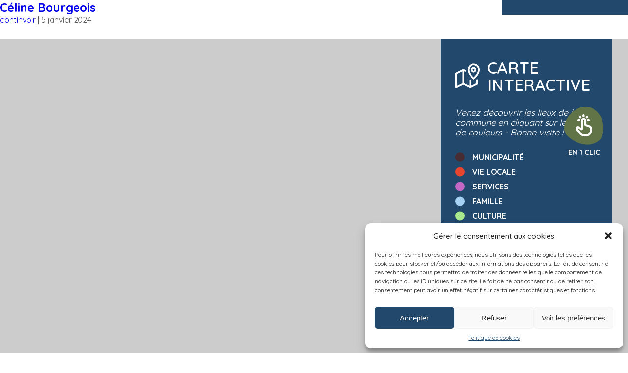

--- FILE ---
content_type: text/html; charset=UTF-8
request_url: https://continvoir.fr/catentreprise/e-learning/
body_size: 121065
content:
<!DOCTYPE html>
<html lang="fr-FR">
<head>
<meta charset="UTF-8" />
<meta name="viewport" content="width=device-width" />
<script type='text/javascript'>
/* <![CDATA[ */
var evf_settings = {"currency_code":"USD","currency_thousands":",","currency_decimal":".","currency_symbol":"$","currency_symbol_pos":"left"}
/* ]]> */
</script>
<meta name='robots' content='index, follow, max-image-preview:large, max-snippet:-1, max-video-preview:-1' />

	<!-- This site is optimized with the Yoast SEO plugin v19.6.1 - https://yoast.com/wordpress/plugins/seo/ -->
	<title>Archives des e-learning - Continvoir</title>
	<link rel="canonical" href="https://continvoir.fr/catentreprise/e-learning/" />
	<meta property="og:locale" content="fr_FR" />
	<meta property="og:type" content="article" />
	<meta property="og:title" content="Archives des e-learning - Continvoir" />
	<meta property="og:url" content="https://continvoir.fr/catentreprise/e-learning/" />
	<meta property="og:site_name" content="Continvoir" />
	<meta name="twitter:card" content="summary_large_image" />
	<script type="application/ld+json" class="yoast-schema-graph">{"@context":"https://schema.org","@graph":[{"@type":"CollectionPage","@id":"https://continvoir.fr/catentreprise/e-learning/","url":"https://continvoir.fr/catentreprise/e-learning/","name":"Archives des e-learning - Continvoir","isPartOf":{"@id":"https://continvoir.fr/#website"},"breadcrumb":{"@id":"https://continvoir.fr/catentreprise/e-learning/#breadcrumb"},"inLanguage":"fr-FR"},{"@type":"BreadcrumbList","@id":"https://continvoir.fr/catentreprise/e-learning/#breadcrumb","itemListElement":[{"@type":"ListItem","position":1,"name":"Accueil","item":"https://continvoir.fr/"},{"@type":"ListItem","position":2,"name":"e-learning"}]},{"@type":"WebSite","@id":"https://continvoir.fr/#website","url":"https://continvoir.fr/","name":"Continvoir","description":"","potentialAction":[{"@type":"SearchAction","target":{"@type":"EntryPoint","urlTemplate":"https://continvoir.fr/?s={search_term_string}"},"query-input":"required name=search_term_string"}],"inLanguage":"fr-FR"}]}</script>
	<!-- / Yoast SEO plugin. -->


<link rel="alternate" type="application/rss+xml" title="Continvoir &raquo; Flux" href="https://continvoir.fr/feed/" />
<link rel="alternate" type="application/rss+xml" title="Continvoir &raquo; Flux des commentaires" href="https://continvoir.fr/comments/feed/" />
<link rel="alternate" type="text/calendar" title="Continvoir &raquo; Flux iCal" href="https://continvoir.fr/events/?ical=1" />
<script type="text/javascript">
/* <![CDATA[ */
window._wpemojiSettings = {"baseUrl":"https:\/\/s.w.org\/images\/core\/emoji\/15.0.3\/72x72\/","ext":".png","svgUrl":"https:\/\/s.w.org\/images\/core\/emoji\/15.0.3\/svg\/","svgExt":".svg","source":{"concatemoji":"https:\/\/continvoir.fr\/wp-includes\/js\/wp-emoji-release.min.js?ver=cf140f"}};
/*! This file is auto-generated */
!function(i,n){var o,s,e;function c(e){try{var t={supportTests:e,timestamp:(new Date).valueOf()};sessionStorage.setItem(o,JSON.stringify(t))}catch(e){}}function p(e,t,n){e.clearRect(0,0,e.canvas.width,e.canvas.height),e.fillText(t,0,0);var t=new Uint32Array(e.getImageData(0,0,e.canvas.width,e.canvas.height).data),r=(e.clearRect(0,0,e.canvas.width,e.canvas.height),e.fillText(n,0,0),new Uint32Array(e.getImageData(0,0,e.canvas.width,e.canvas.height).data));return t.every(function(e,t){return e===r[t]})}function u(e,t,n){switch(t){case"flag":return n(e,"\ud83c\udff3\ufe0f\u200d\u26a7\ufe0f","\ud83c\udff3\ufe0f\u200b\u26a7\ufe0f")?!1:!n(e,"\ud83c\uddfa\ud83c\uddf3","\ud83c\uddfa\u200b\ud83c\uddf3")&&!n(e,"\ud83c\udff4\udb40\udc67\udb40\udc62\udb40\udc65\udb40\udc6e\udb40\udc67\udb40\udc7f","\ud83c\udff4\u200b\udb40\udc67\u200b\udb40\udc62\u200b\udb40\udc65\u200b\udb40\udc6e\u200b\udb40\udc67\u200b\udb40\udc7f");case"emoji":return!n(e,"\ud83d\udc26\u200d\u2b1b","\ud83d\udc26\u200b\u2b1b")}return!1}function f(e,t,n){var r="undefined"!=typeof WorkerGlobalScope&&self instanceof WorkerGlobalScope?new OffscreenCanvas(300,150):i.createElement("canvas"),a=r.getContext("2d",{willReadFrequently:!0}),o=(a.textBaseline="top",a.font="600 32px Arial",{});return e.forEach(function(e){o[e]=t(a,e,n)}),o}function t(e){var t=i.createElement("script");t.src=e,t.defer=!0,i.head.appendChild(t)}"undefined"!=typeof Promise&&(o="wpEmojiSettingsSupports",s=["flag","emoji"],n.supports={everything:!0,everythingExceptFlag:!0},e=new Promise(function(e){i.addEventListener("DOMContentLoaded",e,{once:!0})}),new Promise(function(t){var n=function(){try{var e=JSON.parse(sessionStorage.getItem(o));if("object"==typeof e&&"number"==typeof e.timestamp&&(new Date).valueOf()<e.timestamp+604800&&"object"==typeof e.supportTests)return e.supportTests}catch(e){}return null}();if(!n){if("undefined"!=typeof Worker&&"undefined"!=typeof OffscreenCanvas&&"undefined"!=typeof URL&&URL.createObjectURL&&"undefined"!=typeof Blob)try{var e="postMessage("+f.toString()+"("+[JSON.stringify(s),u.toString(),p.toString()].join(",")+"));",r=new Blob([e],{type:"text/javascript"}),a=new Worker(URL.createObjectURL(r),{name:"wpTestEmojiSupports"});return void(a.onmessage=function(e){c(n=e.data),a.terminate(),t(n)})}catch(e){}c(n=f(s,u,p))}t(n)}).then(function(e){for(var t in e)n.supports[t]=e[t],n.supports.everything=n.supports.everything&&n.supports[t],"flag"!==t&&(n.supports.everythingExceptFlag=n.supports.everythingExceptFlag&&n.supports[t]);n.supports.everythingExceptFlag=n.supports.everythingExceptFlag&&!n.supports.flag,n.DOMReady=!1,n.readyCallback=function(){n.DOMReady=!0}}).then(function(){return e}).then(function(){var e;n.supports.everything||(n.readyCallback(),(e=n.source||{}).concatemoji?t(e.concatemoji):e.wpemoji&&e.twemoji&&(t(e.twemoji),t(e.wpemoji)))}))}((window,document),window._wpemojiSettings);
/* ]]> */
</script>
<link rel='stylesheet' id='gtranslate-style-css' href='https://continvoir.fr/wp-content/plugins/gtranslate/gtranslate-style24.css?ver=cf140f' type='text/css' media='all' />
<link rel='stylesheet' id='tribe-events-pro-mini-calendar-block-styles-css' href='https://continvoir.fr/wp-content/plugins/events-calendar-pro/src/resources/css/tribe-events-pro-mini-calendar-block.min.css?ver=5.12.2' type='text/css' media='all' />
<style id='wp-emoji-styles-inline-css' type='text/css'>

	img.wp-smiley, img.emoji {
		display: inline !important;
		border: none !important;
		box-shadow: none !important;
		height: 1em !important;
		width: 1em !important;
		margin: 0 0.07em !important;
		vertical-align: -0.1em !important;
		background: none !important;
		padding: 0 !important;
	}
</style>
<link rel='stylesheet' id='bb-tcs-editor-style-shared-css' href='https://continvoir.fr/wp-content/themes/cctoval/editor-style-shared.css' type='text/css' media='all' />
<style id='classic-theme-styles-inline-css' type='text/css'>
/*! This file is auto-generated */
.wp-block-button__link{color:#fff;background-color:#32373c;border-radius:9999px;box-shadow:none;text-decoration:none;padding:calc(.667em + 2px) calc(1.333em + 2px);font-size:1.125em}.wp-block-file__button{background:#32373c;color:#fff;text-decoration:none}
</style>
<style id='global-styles-inline-css' type='text/css'>
body{--wp--preset--color--black: #000000;--wp--preset--color--cyan-bluish-gray: #abb8c3;--wp--preset--color--white: #ffffff;--wp--preset--color--pale-pink: #f78da7;--wp--preset--color--vivid-red: #cf2e2e;--wp--preset--color--luminous-vivid-orange: #ff6900;--wp--preset--color--luminous-vivid-amber: #fcb900;--wp--preset--color--light-green-cyan: #7bdcb5;--wp--preset--color--vivid-green-cyan: #00d084;--wp--preset--color--pale-cyan-blue: #8ed1fc;--wp--preset--color--vivid-cyan-blue: #0693e3;--wp--preset--color--vivid-purple: #9b51e0;--wp--preset--gradient--vivid-cyan-blue-to-vivid-purple: linear-gradient(135deg,rgba(6,147,227,1) 0%,rgb(155,81,224) 100%);--wp--preset--gradient--light-green-cyan-to-vivid-green-cyan: linear-gradient(135deg,rgb(122,220,180) 0%,rgb(0,208,130) 100%);--wp--preset--gradient--luminous-vivid-amber-to-luminous-vivid-orange: linear-gradient(135deg,rgba(252,185,0,1) 0%,rgba(255,105,0,1) 100%);--wp--preset--gradient--luminous-vivid-orange-to-vivid-red: linear-gradient(135deg,rgba(255,105,0,1) 0%,rgb(207,46,46) 100%);--wp--preset--gradient--very-light-gray-to-cyan-bluish-gray: linear-gradient(135deg,rgb(238,238,238) 0%,rgb(169,184,195) 100%);--wp--preset--gradient--cool-to-warm-spectrum: linear-gradient(135deg,rgb(74,234,220) 0%,rgb(151,120,209) 20%,rgb(207,42,186) 40%,rgb(238,44,130) 60%,rgb(251,105,98) 80%,rgb(254,248,76) 100%);--wp--preset--gradient--blush-light-purple: linear-gradient(135deg,rgb(255,206,236) 0%,rgb(152,150,240) 100%);--wp--preset--gradient--blush-bordeaux: linear-gradient(135deg,rgb(254,205,165) 0%,rgb(254,45,45) 50%,rgb(107,0,62) 100%);--wp--preset--gradient--luminous-dusk: linear-gradient(135deg,rgb(255,203,112) 0%,rgb(199,81,192) 50%,rgb(65,88,208) 100%);--wp--preset--gradient--pale-ocean: linear-gradient(135deg,rgb(255,245,203) 0%,rgb(182,227,212) 50%,rgb(51,167,181) 100%);--wp--preset--gradient--electric-grass: linear-gradient(135deg,rgb(202,248,128) 0%,rgb(113,206,126) 100%);--wp--preset--gradient--midnight: linear-gradient(135deg,rgb(2,3,129) 0%,rgb(40,116,252) 100%);--wp--preset--font-size--small: 13px;--wp--preset--font-size--medium: 20px;--wp--preset--font-size--large: 36px;--wp--preset--font-size--x-large: 42px;--wp--preset--spacing--20: 0.44rem;--wp--preset--spacing--30: 0.67rem;--wp--preset--spacing--40: 1rem;--wp--preset--spacing--50: 1.5rem;--wp--preset--spacing--60: 2.25rem;--wp--preset--spacing--70: 3.38rem;--wp--preset--spacing--80: 5.06rem;--wp--preset--shadow--natural: 6px 6px 9px rgba(0, 0, 0, 0.2);--wp--preset--shadow--deep: 12px 12px 50px rgba(0, 0, 0, 0.4);--wp--preset--shadow--sharp: 6px 6px 0px rgba(0, 0, 0, 0.2);--wp--preset--shadow--outlined: 6px 6px 0px -3px rgba(255, 255, 255, 1), 6px 6px rgba(0, 0, 0, 1);--wp--preset--shadow--crisp: 6px 6px 0px rgba(0, 0, 0, 1);}:where(.is-layout-flex){gap: 0.5em;}:where(.is-layout-grid){gap: 0.5em;}body .is-layout-flex{display: flex;}body .is-layout-flex{flex-wrap: wrap;align-items: center;}body .is-layout-flex > *{margin: 0;}body .is-layout-grid{display: grid;}body .is-layout-grid > *{margin: 0;}:where(.wp-block-columns.is-layout-flex){gap: 2em;}:where(.wp-block-columns.is-layout-grid){gap: 2em;}:where(.wp-block-post-template.is-layout-flex){gap: 1.25em;}:where(.wp-block-post-template.is-layout-grid){gap: 1.25em;}.has-black-color{color: var(--wp--preset--color--black) !important;}.has-cyan-bluish-gray-color{color: var(--wp--preset--color--cyan-bluish-gray) !important;}.has-white-color{color: var(--wp--preset--color--white) !important;}.has-pale-pink-color{color: var(--wp--preset--color--pale-pink) !important;}.has-vivid-red-color{color: var(--wp--preset--color--vivid-red) !important;}.has-luminous-vivid-orange-color{color: var(--wp--preset--color--luminous-vivid-orange) !important;}.has-luminous-vivid-amber-color{color: var(--wp--preset--color--luminous-vivid-amber) !important;}.has-light-green-cyan-color{color: var(--wp--preset--color--light-green-cyan) !important;}.has-vivid-green-cyan-color{color: var(--wp--preset--color--vivid-green-cyan) !important;}.has-pale-cyan-blue-color{color: var(--wp--preset--color--pale-cyan-blue) !important;}.has-vivid-cyan-blue-color{color: var(--wp--preset--color--vivid-cyan-blue) !important;}.has-vivid-purple-color{color: var(--wp--preset--color--vivid-purple) !important;}.has-black-background-color{background-color: var(--wp--preset--color--black) !important;}.has-cyan-bluish-gray-background-color{background-color: var(--wp--preset--color--cyan-bluish-gray) !important;}.has-white-background-color{background-color: var(--wp--preset--color--white) !important;}.has-pale-pink-background-color{background-color: var(--wp--preset--color--pale-pink) !important;}.has-vivid-red-background-color{background-color: var(--wp--preset--color--vivid-red) !important;}.has-luminous-vivid-orange-background-color{background-color: var(--wp--preset--color--luminous-vivid-orange) !important;}.has-luminous-vivid-amber-background-color{background-color: var(--wp--preset--color--luminous-vivid-amber) !important;}.has-light-green-cyan-background-color{background-color: var(--wp--preset--color--light-green-cyan) !important;}.has-vivid-green-cyan-background-color{background-color: var(--wp--preset--color--vivid-green-cyan) !important;}.has-pale-cyan-blue-background-color{background-color: var(--wp--preset--color--pale-cyan-blue) !important;}.has-vivid-cyan-blue-background-color{background-color: var(--wp--preset--color--vivid-cyan-blue) !important;}.has-vivid-purple-background-color{background-color: var(--wp--preset--color--vivid-purple) !important;}.has-black-border-color{border-color: var(--wp--preset--color--black) !important;}.has-cyan-bluish-gray-border-color{border-color: var(--wp--preset--color--cyan-bluish-gray) !important;}.has-white-border-color{border-color: var(--wp--preset--color--white) !important;}.has-pale-pink-border-color{border-color: var(--wp--preset--color--pale-pink) !important;}.has-vivid-red-border-color{border-color: var(--wp--preset--color--vivid-red) !important;}.has-luminous-vivid-orange-border-color{border-color: var(--wp--preset--color--luminous-vivid-orange) !important;}.has-luminous-vivid-amber-border-color{border-color: var(--wp--preset--color--luminous-vivid-amber) !important;}.has-light-green-cyan-border-color{border-color: var(--wp--preset--color--light-green-cyan) !important;}.has-vivid-green-cyan-border-color{border-color: var(--wp--preset--color--vivid-green-cyan) !important;}.has-pale-cyan-blue-border-color{border-color: var(--wp--preset--color--pale-cyan-blue) !important;}.has-vivid-cyan-blue-border-color{border-color: var(--wp--preset--color--vivid-cyan-blue) !important;}.has-vivid-purple-border-color{border-color: var(--wp--preset--color--vivid-purple) !important;}.has-vivid-cyan-blue-to-vivid-purple-gradient-background{background: var(--wp--preset--gradient--vivid-cyan-blue-to-vivid-purple) !important;}.has-light-green-cyan-to-vivid-green-cyan-gradient-background{background: var(--wp--preset--gradient--light-green-cyan-to-vivid-green-cyan) !important;}.has-luminous-vivid-amber-to-luminous-vivid-orange-gradient-background{background: var(--wp--preset--gradient--luminous-vivid-amber-to-luminous-vivid-orange) !important;}.has-luminous-vivid-orange-to-vivid-red-gradient-background{background: var(--wp--preset--gradient--luminous-vivid-orange-to-vivid-red) !important;}.has-very-light-gray-to-cyan-bluish-gray-gradient-background{background: var(--wp--preset--gradient--very-light-gray-to-cyan-bluish-gray) !important;}.has-cool-to-warm-spectrum-gradient-background{background: var(--wp--preset--gradient--cool-to-warm-spectrum) !important;}.has-blush-light-purple-gradient-background{background: var(--wp--preset--gradient--blush-light-purple) !important;}.has-blush-bordeaux-gradient-background{background: var(--wp--preset--gradient--blush-bordeaux) !important;}.has-luminous-dusk-gradient-background{background: var(--wp--preset--gradient--luminous-dusk) !important;}.has-pale-ocean-gradient-background{background: var(--wp--preset--gradient--pale-ocean) !important;}.has-electric-grass-gradient-background{background: var(--wp--preset--gradient--electric-grass) !important;}.has-midnight-gradient-background{background: var(--wp--preset--gradient--midnight) !important;}.has-small-font-size{font-size: var(--wp--preset--font-size--small) !important;}.has-medium-font-size{font-size: var(--wp--preset--font-size--medium) !important;}.has-large-font-size{font-size: var(--wp--preset--font-size--large) !important;}.has-x-large-font-size{font-size: var(--wp--preset--font-size--x-large) !important;}
.wp-block-navigation a:where(:not(.wp-element-button)){color: inherit;}
:where(.wp-block-post-template.is-layout-flex){gap: 1.25em;}:where(.wp-block-post-template.is-layout-grid){gap: 1.25em;}
:where(.wp-block-columns.is-layout-flex){gap: 2em;}:where(.wp-block-columns.is-layout-grid){gap: 2em;}
.wp-block-pullquote{font-size: 1.5em;line-height: 1.6;}
</style>
<link rel='stylesheet' id='dashicons-css' href='https://continvoir.fr/wp-includes/css/dashicons.min.css?ver=cf140f' type='text/css' media='all' />
<link rel='stylesheet' id='everest-forms-general-css' href='https://continvoir.fr/wp-content/plugins/everest-forms/assets/css/everest-forms.css?ver=1.8.6' type='text/css' media='all' />
<link rel='stylesheet' id='page-list-style-css' href='https://continvoir.fr/wp-content/plugins/page-list/css/page-list.css?ver=5.2' type='text/css' media='all' />
<link rel='stylesheet' id='op_css-css' href='https://continvoir.fr/wp-content/plugins/wp-opening-hours/dist/styles/main.css?ver=cf140f' type='text/css' media='all' />
<link rel='stylesheet' id='everest-forms-pro-frontend-css' href='https://continvoir.fr/wp-content/plugins/everest-forms-pro/assets/css/everest-forms-pro-frontend.css?ver=1.5.0' type='text/css' media='all' />
<link rel='stylesheet' id='cmplz-general-css' href='https://continvoir.fr/wp-content/plugins/complianz-gdpr/assets/css/cookieblocker.min.css?ver=6.3.3' type='text/css' media='all' />
<link rel='stylesheet' id='blankslate-style-css' href='https://continvoir.fr/wp-content/themes/cctoval/style.css?ver=7645086054' type='text/css' media='all' />
<link rel='stylesheet' id='wpdreams-asl-basic-css' href='https://continvoir.fr/wp-content/plugins/ajax-search-lite/css/style.basic.css?ver=4.9.5' type='text/css' media='all' />
<link rel='stylesheet' id='wpdreams-ajaxsearchlite-css' href='https://continvoir.fr/wp-content/plugins/ajax-search-lite/css/style-underline.css?ver=4.9.5' type='text/css' media='all' />
<link rel='stylesheet' id='fancybox-css' href='https://continvoir.fr/wp-content/plugins/easy-fancybox/css/jquery.fancybox.min.css?ver=1.3.24' type='text/css' media='screen' />
<script type="text/javascript" src="https://continvoir.fr/wp-includes/js/jquery/jquery.min.js?ver=3.7.1" id="jquery-core-js"></script>
<script type="text/javascript" src="https://continvoir.fr/wp-includes/js/jquery/jquery-migrate.min.js?ver=3.4.1" id="jquery-migrate-js"></script>
<link rel="https://api.w.org/" href="https://continvoir.fr/wp-json/" /><link rel="alternate" type="application/json" href="https://continvoir.fr/wp-json/wp/v2/catentreprise/71" />
<meta name="tec-api-version" content="v1"><meta name="tec-api-origin" content="https://continvoir.fr"><link rel="alternate" href="https://continvoir.fr/wp-json/tribe/events/v1/" /><style>.cmplz-hidden{display:none!important;}</style>				<link rel="preconnect" href="https://fonts.gstatic.com" crossorigin />
				<link rel="preload" as="style" href="//fonts.googleapis.com/css?family=Open+Sans&display=swap" />
				<link rel="stylesheet" href="//fonts.googleapis.com/css?family=Open+Sans&display=swap" media="all" />
				                <style>
                    
					@font-face {
						font-family: 'aslsicons2';
						src: url('https://continvoir.fr/wp-content/plugins/ajax-search-lite/css/fonts/icons2.eot');
						src: url('https://continvoir.fr/wp-content/plugins/ajax-search-lite/css/fonts/icons2.eot?#iefix') format('embedded-opentype'),
							 url('https://continvoir.fr/wp-content/plugins/ajax-search-lite/css/fonts/icons2.woff2') format('woff2'),
							 url('https://continvoir.fr/wp-content/plugins/ajax-search-lite/css/fonts/icons2.woff') format('woff'),
							 url('https://continvoir.fr/wp-content/plugins/ajax-search-lite/css/fonts/icons2.ttf') format('truetype'),
							 url('https://continvoir.fr/wp-content/plugins/ajax-search-lite/css/fonts/icons2.svg#icons') format('svg');
						font-weight: normal;
						font-style: normal;
					}
					div[id*='ajaxsearchlitesettings'].searchsettings .asl_option_inner label {
						font-size: 0px !important;
						color: rgba(0, 0, 0, 0);
					}
					div[id*='ajaxsearchlitesettings'].searchsettings .asl_option_inner label:after {
						font-size: 11px !important;
						position: absolute;
						top: 0;
						left: 0;
						z-index: 1;
					}
					div[id*='ajaxsearchlite'].wpdreams_asl_container {
						width: 100%;
						margin: 0px 0px 0px 0px;
					}
					div[id*='ajaxsearchliteres'].wpdreams_asl_results div.resdrg span.highlighted {
						font-weight: bold;
						color: rgba(217, 49, 43, 1);
						background-color: rgba(238, 238, 238, 1);
					}
					div[id*='ajaxsearchliteres'].wpdreams_asl_results .results div.asl_image {
						width: 70px;
						height: 70px;
						background-size: cover;
						background-repeat: no-repeat;
					}
					div.asl_r .results {
						max-height: none;
					}
				
						div.asl_r.asl_w.vertical .results .item::after {
							display: block;
							position: absolute;
							bottom: 0;
							content: '';
							height: 1px;
							width: 100%;
							background: #D8D8D8;
						}
						div.asl_r.asl_w.vertical .results .item.asl_last_item::after {
							display: none;
						}
					                </style>
                			<script type="text/javascript">
                if ( typeof _ASL !== "undefined" && _ASL !== null && typeof _ASL.initialize !== "undefined" ) {
					_ASL.initialize();
				}
            </script>
            <link rel="icon" href="https://continvoir.fr/wp-content/uploads/2022/08/favicon.png" sizes="32x32" />
<link rel="icon" href="https://continvoir.fr/wp-content/uploads/2022/08/favicon.png" sizes="192x192" />
<link rel="apple-touch-icon" href="https://continvoir.fr/wp-content/uploads/2022/08/favicon.png" />
<meta name="msapplication-TileImage" content="https://continvoir.fr/wp-content/uploads/2022/08/favicon.png" />

<link rel="preconnect" href="https://fonts.googleapis.com">
<link rel="preconnect" href="https://fonts.gstatic.com" crossorigin>
<link href="https://fonts.googleapis.com/css?family=Quicksand:300,400,500,600,700" rel="stylesheet">

<link rel="stylesheet" href="https://unpkg.com/leaflet@1.7.1/dist/leaflet.css" integrity="sha512-xodZBNTC5n17Xt2atTPuE1HxjVMSvLVW9ocqUKLsCC5CXdbqCmblAshOMAS6/keqq/sMZMZ19scR4PsZChSR7A==" crossorigin=""/>

<link rel="stylesheet" href="https://continvoir.fr/wp-content/themes/cctoval/js/MarkerCluster.css" />
<link rel="stylesheet" href="https://continvoir.fr/wp-content/themes/cctoval/js/MarkerCluster.Default.css" />

<script src="https://continvoir.fr/wp-content/themes/cctoval/js/slick.min.js"></script>
<script src="https://continvoir.fr/wp-content/themes/cctoval/js/leaflet-src.js"></script>
<script src="https://continvoir.fr/wp-content/themes/cctoval/js/TileLayer.Grayscale.js"></script>
<script src="https://continvoir.fr/wp-content/themes/cctoval/js/leaflet.markercluster-src.js"></script>


<script>

jQuery(document).ready(function($){

    if($('.menu-bt').css('display') == 'none' )
    {
        var flagsmart = '0';
    }
    else
    {
        var flagsmart = '1';
    }

    var offset = 200;
	var offset2 = 250;

    if(flagsmart=='0')
    {  
        $(window).scroll(function() {

            if(!$('body').hasClass('home'))
            {

                if ($(this).scrollTop() > offset) {
                    $('header').addClass('fixed');
                    $('body').addClass('fixed');
                }
                if ($(this).scrollTop() > offset2) {
                    $('header').addClass('visible');
                }
                if ($(this).scrollTop() < offset2) {
                    $('header').removeClass('visible');
                }
                if ($(this).scrollTop() < offset) {
                    $('header').removeClass();
                    $('body').removeClass('fixed');
                }
            }

            if($('body').hasClass('home'))
            {
                var offset3 = $('header .bloc-header').offset().top;
                
                if ($(this).scrollTop() > offset) {
                    $('.header-fixe-container').addClass('fixed');
                    $('body').addClass('fixed');
                }
                if ($(this).scrollTop() > offset3) {
                    $('.header-fixe-container').addClass('visible');
                }
                if ($(this).scrollTop() < offset3) {
                    $('.header-fixe-container').removeClass('visible');
                }
                if ($(this).scrollTop() < offset) {
                    $('.header-fixe-container').removeClass('fixed');
                    $('body').removeClass('fixed');
                }
            }

        });
    }

    if(flagsmart=='0')
    {  
        $('header .top-container nav ul li').hover(function(){
            $(this).children('ul').addClass('open');
        },function(){
            $(this).children('ul').removeClass('open');        
        });
        
        $('nav li.menu-item-has-children > a, nav li.page_item_has_children > a').click(function(){
            return false;
        });

    }
    else
    {
        $('nav li.menu-item-has-children > a, nav li.page_item_has_children > a').click(function(){
        
            if($(this).hasClass('active'))
            {
                $(this).removeClass('active');
                $(this).parent('li').removeClass('active');
                $(this).next('ul.sub-menu.open').slideUp();
                $(this).next('ul.sub-menu.open').removeClass('open');        
            }
            else
            {

                if($(this).parent('li').parent('ul.sub-menu').length)
                {

                    $('ul.menu ul.sub-menu li a.active').removeClass('active');
                    $('ul.menu ul.sub-menu li.active').removeClass('active');    
                    $('ul.menu ul.sub-menu ul.children.open').slideUp();
                    $('ul.menu ul.sub-menu ul.children.open').removeClass('open');

                    $(this).addClass('active');
                    $(this).parent('li').addClass('active');
                    $(this).next('ul.children').slideDown();
                    $(this).next('ul.children').addClass('open');

                }
                else
                {

                    $('ul.menu li a.active').removeClass('active');
                    $('ul.menu li.active').removeClass('active');
                    $('ul.sub-menu.open').slideUp();
                    $('ul.sub-menu.open').removeClass('open');

                    $(this).addClass('active');
                    $(this).parent('li').addClass('active');
                    $(this).next('ul.sub-menu').slideDown();
                    $(this).next('ul.sub-menu').addClass('open');


                }

            }
            return false;

        }); 
    }

    $('nav ul.page-list li.current_page_item').parents('li.menu-item-has-children').addClass('current-menu-ancestor');

    $('.menu-bt').click(function(){
    
        if($(this).hasClass('active'))
        {
            $(this).removeClass('active');
            $('div.menu-container').fadeOut();
            $('nav').removeClass('open');
            $('body').removeClass('navopen');
        }
        else
        {
            $(this).addClass('active');
            $('div.menu-container').fadeIn();
            $('nav').addClass('open');
            $('body').addClass('navopen');
        }

        return false;
    });

    $('header .demarches-bt').click(function(){
    
        $('#nav-demarches').addClass('active');
        $('.fond-lightbox').addClass('demarches').fadeIn();
    
        $('body').addClass('demarches-active');
    
        return false;
    });

    if(flagsmart=='0')
    {
        $('#nav-demarches ul.menu-demarches > li').hover(function(){

            menu = $(this).attr('data-menu');

            if(!$(this).hasClass('hover'))
            {
                $('#nav-demarches ul.menu-demarches > li.hover').removeClass('hover');
                $(this).addClass('hover');
                $("#nav-demarches .sous-menu-demarches.active").removeClass('active').stop().slideUp();
                $("#nav-demarches .sous-menu-demarches[data-menu='" + menu + "']").addClass('active').slideDown();
            }

        });
    }

    if(flagsmart=='1')
    {

        $('#nav-demarches ul.menu-demarches > li > a').click(function(){    
                
            menu = $(this).parent('li').attr('data-menu');

            if($(this).hasClass('active'))
            {
                
            }
            else
            {
                $('#nav-demarches ul.menu-demarches > li.hover').removeClass('hover');
                $('#nav-demarches ul.menu-demarches > li > a.active').removeClass('active');
                $(this).parent('li').addClass('hover');
                $(this).addClass('active');
                $("#nav-demarches .sous-menu-demarches.active").removeClass('active').stop().slideUp();
                $("#nav-demarches .sous-menu-demarches[data-menu='" + menu + "']").addClass('active').slideDown();
            }
            
            var demarchesheight = $('#nav-demarches .menu-demarches').height();
            $('#nav-demarches').animate({scrollTop:demarchesheight},1000);
            
            return false;

        });

    }  

    $('#nav-demarches .fermer-bt').click(function(){
    
        $('#nav-demarches').removeClass('active');
        $('#nav-demarches ul.menu-demarches > li.hover').removeClass('hover');
        $("#nav-demarches .sous-menu-demarches.active").removeClass('active').stop().slideUp();
        $('.fond-lightbox').delay(500).fadeOut(function(){
            $(this).removeClass('demarches');
        });
        $('body').removeClass('demarches-active');
        return false;
    });

    $('header .menu-haut .recherche-bt').click(function(){
    
        if($(this).hasClass('active'))
        {
            $(this).removeClass('active');
            $('header .recherche-container').removeClass('open');        
        }
        else
        {
            $(this).addClass('active');
            $('header .recherche-container').addClass('open');
        }
    
        return false;
    });

    $('.bouton-unclic').click(function(){
    
        if($(this).hasClass('active'))
        {
            $(this).removeClass('active');
            $('#nav-unclic').removeClass('active');
            $('.fond-lightbox').delay(500).fadeOut(function(){
                $(this).removeClass('unclic');
            });        
        }
        else
        {
            $(this).addClass('active');
            $('#nav-unclic').addClass('active');
            $('.fond-lightbox').addClass('unclic').fadeIn();        
        }
    
        return false;
    });

    $('#nav-unclic .fermer-bt').click(function(){
    
        $('.bouton-unclic').removeClass('active');
        $('#nav-unclic').removeClass('active');
        $('.fond-lightbox').delay(500).fadeOut(function(){
            $(this).removeClass('unclic');
        });
        
        return false;
    });

    $('.filtre-bt .bouton').click(function(){
        $('.filtre-bt').toggleClass('active');
        $('.liste-filtre').slideToggle();
        return false;
    });
    

    var getUrlParameter = function getUrlParameter(sParam) {
        var sPageURL = window.location.search.substring(1),
            sURLVariables = sPageURL.split('&'),
            sParameterName,
            i;

        for (i = 0; i < sURLVariables.length; i++) {
            sParameterName = sURLVariables[i].split('=');

            if (sParameterName[0] === sParam) {
                return typeof sParameterName[1] === undefined ? true : decodeURIComponent(sParameterName[1]);
            }
        }
        return false;
    };
    
    var categorie = $(location).prop('hash').substr(1);
    
    if(categorie!='')
    {
        $('.item-filtre').hide();
        $('.item-filtre.'+categorie).show();
        $('.liste-filtre .liste-categories a.active').removeClass('active');
        $('.liste-filtre .liste-categories li.'+categorie+' a').addClass('active');
    }    
    
    $('.liste-filtre .liste-categories a').click(function(){
        var categorie = $(this).attr('data-categorie');
        
        $('.filtre-bt').toggleClass('active');
        $('.liste-filtre').slideToggle();
        
        if($(this).hasClass('active'))
        {
            $('.item-filtre').hide();
            $('.item-filtre').show();
            $(this).removeClass('active');
            
            window.location.hash = '';
        }
        else
        {
            $('.item-filtre').hide();
            $('.item-filtre.'+categorie).show();
            $('.liste-filtre .liste-categories a.active').removeClass('active');
            $(this).addClass('active');
            
            window.location.hash = categorie;
            
        }
        
        return false;
    });

    $('.home header .slider, .page-header .slide').slick({
        dots: true,
        arrows:false,
        infinite: true,
        autoplay:true,
        autoplaySpeed:5000,
        speed:1000,
        slidesToShow: 1,
        slidesToScroll: 1,
        fade: true,
        pauseOnHover : false
    });  

    $('.home ul.liste-actu').slick({
        dots:true,
        arrows:true,
        infinite: true,
        autoplay:true,
        autoplaySpeed:5000,
        speed:1000,
        slidesToShow: 3,
        slidesToScroll: 3,
        pauseOnHover : false,
        responsive: [
            {
              breakpoint: 780,
              settings: {
                slidesToShow: 2,
                slidesToScroll: 2
              }
            },
            {
              breakpoint: 580,
              settings: {
                slidesToShow: 1,
                slidesToScroll: 1
              }
            }            
        ]        
    }); 

    $('.sub-section ul.galerie').slick({
        dots:true,
        arrows:false,
        infinite: true,
        autoplay:true,
        autoplaySpeed:5000,
        speed:1000,
        fade:true,
        pauseOnHover : false
    }); 

    $('#scroll-bt').click(function(){
        $('body,html').animate({scrollTop:$('#bloc-actu').offset().top},1000);
        return false;        
    });

    $('header .top-container nav ul li.menu-contact a, header .menu-haut .contact-bt').click(function(){
        $('body,html').animate({scrollTop:$('#bloc-footer').offset().top},1000);
        return false;     
    });

	$('a[href$=".pdf"]').attr('target','_blank');

});

</script>

</head>
<body data-cmplz=1 class="archive tax-catentreprise term-e-learning term-71 wp-embed-responsive everest-forms-no-js tribe-no-js">
<a href="#content" class="skip-link screen-reader-text">Skip to the content</a>
<header>

    
                <div class="container">
            <div class="recherche-container">
                <div id='ajaxsearchlite1' class="wpdreams_asl_container asl_w asl_m asl_m_1">
<div class="probox">

    
    <div class='promagnifier'>
                <div class='innericon'>
            <svg version="1.1" xmlns="http://www.w3.org/2000/svg" xmlns:xlink="http://www.w3.org/1999/xlink" x="0px" y="0px" width="22" height="22" viewBox="0 0 512 512" enable-background="new 0 0 512 512" xml:space="preserve">
                <path d="M460.355,421.59L353.844,315.078c20.041-27.553,31.885-61.437,31.885-98.037
                    C385.729,124.934,310.793,50,218.686,50C126.58,50,51.645,124.934,51.645,217.041c0,92.106,74.936,167.041,167.041,167.041
                    c34.912,0,67.352-10.773,94.184-29.158L419.945,462L460.355,421.59z M100.631,217.041c0-65.096,52.959-118.056,118.055-118.056
                    c65.098,0,118.057,52.959,118.057,118.056c0,65.096-52.959,118.056-118.057,118.056C153.59,335.097,100.631,282.137,100.631,217.041
                    z"/>
            </svg>
        </div>
    </div>

    
    
    <div class='prosettings' style='display:none;' data-opened=0>
                <div class='innericon'>
            <svg version="1.1" xmlns="http://www.w3.org/2000/svg" xmlns:xlink="http://www.w3.org/1999/xlink" x="0px" y="0px" width="22" height="22" viewBox="0 0 512 512" enable-background="new 0 0 512 512" xml:space="preserve">
                <polygon transform = "rotate(90 256 256)" points="142.332,104.886 197.48,50 402.5,256 197.48,462 142.332,407.113 292.727,256 "/>
            </svg>
        </div>
    </div>

    
    
    <div class='proinput'>
        <form autocomplete="off" aria-label='Ajax search form'>
            <input aria-label='Search input' type='search' class='orig' name='phrase' placeholder='Votre recherche...' value='' autocomplete="off"/>
            <input aria-label='Autocomplete input, do not use this' type='text' class='autocomplete' name='phrase' value='' autocomplete="off"/>
            <input type='submit' value="Start search" style='width:0; height: 0; visibility: hidden;'>
        </form>
    </div>

    
    
    <div class='proloading'>

        <div class="asl_loader"><div class="asl_loader-inner asl_simple-circle"></div></div>

            </div>

            <div class='proclose'>
            <svg version="1.1" xmlns="http://www.w3.org/2000/svg" xmlns:xlink="http://www.w3.org/1999/xlink" x="0px"
                 y="0px"
                 width="12" height="12" viewBox="0 0 512 512" enable-background="new 0 0 512 512"
                 xml:space="preserve">
            <polygon points="438.393,374.595 319.757,255.977 438.378,137.348 374.595,73.607 255.995,192.225 137.375,73.622 73.607,137.352 192.246,255.983 73.622,374.625 137.352,438.393 256.002,319.734 374.652,438.378 "/>
        </svg>
        </div>
    
    
</div>
</div>


<div id='ajaxsearchlitesettings1' class="searchsettings wpdreams_asl_settings asl_w asl_s asl_s_1">
    <form name='options' autocomplete='off'>

        
        
		<div class="asl_option_inner hiddend">
			<input type='hidden' name='qtranslate_lang' id='qtranslate_lang1'
				   value='0'/>
		</div>

		
		
        <fieldset class="asl_sett_scroll">
            <legend style="display: none;">Generic selectors</legend>
            <div class="asl_option">
                <div class="asl_option_inner">
                    <input type="checkbox" value="exact" id="set_exactonly1"
                           title="Exact matches only"
                           name="asl_gen[]" />
                    <label for="set_exactonly1">Exact matches only</label>
                </div>
                <div class="asl_option_label">
                    Exact matches only                </div>
            </div>
            <div class="asl_option">
                <div class="asl_option_inner">
                    <input type="checkbox" value="title" id="set_intitle1"
                           title="Search in title"
                           name="asl_gen[]"  checked="checked"/>
                    <label for="set_intitle1">Search in title</label>
                </div>
                <div class="asl_option_label">
                    Search in title                </div>
            </div>
            <div class="asl_option">
                <div class="asl_option_inner">
                    <input type="checkbox" value="content" id="set_incontent1"
                           title="Search in content"
                           name="asl_gen[]"  checked="checked"/>
                    <label for="set_incontent1">Search in content</label>
                </div>
                <div class="asl_option_label">
                    Search in content                </div>
            </div>
            <div class="asl_option_inner hiddend">
                <input type="checkbox" value="excerpt" id="set_inexcerpt1"
                       title="Search in excerpt"
                       name="asl_gen[]"  checked="checked"/>
                <label for="set_inexcerpt1">Search in excerpt</label>
            </div>
		</fieldset>
		<fieldset class="asl_sett_scroll">
                            <div class="asl_option">
                    <div class="asl_option_inner">
                        <input type="checkbox" value="post"
                               id="1customset_11"
                               title="post"
                               name="customset[]" checked="checked"/>
                        <label for="1customset_11">post</label>
                    </div>
                    <div class="asl_option_label">
                        post                    </div>
                </div>
                                <div class="asl_option">
                    <div class="asl_option_inner">
                        <input type="checkbox" value="page"
                               id="1customset_12"
                               title="page"
                               name="customset[]" checked="checked"/>
                        <label for="1customset_12">page</label>
                    </div>
                    <div class="asl_option_label">
                        page                    </div>
                </div>
                                <div class="asl_option">
                    <div class="asl_option_inner">
                        <input type="checkbox" value="associations"
                               id="1customset_13"
                               title="associations"
                               name="customset[]" checked="checked"/>
                        <label for="1customset_13">associations</label>
                    </div>
                    <div class="asl_option_label">
                        associations                    </div>
                </div>
                        </fieldset>
            </form>
</div>

<div id='ajaxsearchliteres1' class='vertical wpdreams_asl_results asl_w asl_r asl_r_1'>

    
    <div class="results">

        
            <div class="resdrg">
            </div>

        
    </div>

    
    
</div>

    <div id="asl_hidden_data">
        <svg style="position:absolute" height="0" width="0">
            <filter id="aslblur">
                <feGaussianBlur in="SourceGraphic" stdDeviation="4"/>
            </filter>
        </svg>
        <svg style="position:absolute" height="0" width="0">
            <filter id="no_aslblur"></filter>
        </svg>

    </div>

<div class="asl_init_data wpdreams_asl_data_ct" style="display:none !important;" id="asl_init_id_1" data-asldata="[base64]"></div>
            </div>

            <div class="top-container">
                <h1><a id="logo" href="https://continvoir.fr/"><img src="https://continvoir.fr/wp-content/themes/cctoval/images/logo-blanc.png" width="106" height="68" alt="Continvoir" /></a></h1>

                <div class="menu-container">
                    <nav>
                        <div class="mobile-div nav-top-container">
                            <div class="menu-lang">
                                <!-- GTranslate: https://gtranslate.io/ -->
<style>
.switcher {font-family:Arial;font-size:12pt;text-align:left;cursor:pointer;overflow:hidden;width:173px;line-height:17px;}
.switcher a {text-decoration:none;display:block;font-size:12pt;-webkit-box-sizing:content-box;-moz-box-sizing:content-box;box-sizing:content-box;}
.switcher a img {vertical-align:middle;display:inline;border:0;padding:0;margin:0;opacity:0.8;}
.switcher a:hover img {opacity:1;}
.switcher .selected {background:#ffffff linear-gradient(180deg, #ffffff 0%, #ffffff 70%);position:relative;z-index:9999;}
.switcher .selected a {border:1px solid #ccc;color:#666;padding:3px 5px;width:161px;}
.switcher .selected a:after {height:24px;display:inline-block;position:absolute;right:10px;width:15px;background-position:50%;background-size:11px;background-image:url("data:image/svg+xml;utf8,<svg xmlns='http://www.w3.org/2000/svg' width='16' height='16' viewBox='0 0 285 285'><path d='M282 76.5l-14.2-14.3a9 9 0 0 0-13.1 0L142.5 174.4 30.3 62.2a9 9 0 0 0-13.2 0L3 76.5a9 9 0 0 0 0 13.1l133 133a9 9 0 0 0 13.1 0l133-133a9 9 0 0 0 0-13z' style='fill:%23666'/></svg>");background-repeat:no-repeat;content:""!important;transition:all .2s;}
.switcher .selected a.open:after {-webkit-transform: rotate(-180deg);transform:rotate(-180deg);}
.switcher .selected a:hover {background:#ffffff}
.switcher .option {position:relative;z-index:9998;border-left:1px solid #ccc;border-right:1px solid #ccc;border-bottom:1px solid #ccc;background-color:#ffffff;display:none;width:171px;max-height:198px;-webkit-box-sizing:content-box;-moz-box-sizing:content-box;box-sizing:content-box;overflow-y:auto;overflow-x:hidden;}
.switcher .option a {color:#000;padding:3px 5px;}
.switcher .option a:hover {background:#fff;}
.switcher .option a.selected {background:#fff;}
#selected_lang_name {float: none;}
.l_name {float: none !important;margin: 0;}
.switcher .option::-webkit-scrollbar-track{-webkit-box-shadow:inset 0 0 3px rgba(0,0,0,0.3);border-radius:5px;background-color:#f5f5f5;}
.switcher .option::-webkit-scrollbar {width:5px;}
.switcher .option::-webkit-scrollbar-thumb {border-radius:5px;-webkit-box-shadow: inset 0 0 3px rgba(0,0,0,.3);background-color:#888;}
</style>
<div class="switcher notranslate">
<div class="selected">
<a href="#" onclick="return false;"><img src="//continvoir.fr/wp-content/plugins/gtranslate/flags/svg/fr.svg" height="24" width="24" alt="fr" /> Français</a>
</div>
<div class="option">
<a href="#" onclick="doGTranslate('fr|nl');jQuery('div.switcher div.selected a').html(jQuery(this).html());return false;" title="Dutch" class="nturl"><img data-gt-lazy-src="//continvoir.fr/wp-content/plugins/gtranslate/flags/svg/nl.svg" height="24" width="24" alt="nl" /> Dutch</a><a href="#" onclick="doGTranslate('fr|en');jQuery('div.switcher div.selected a').html(jQuery(this).html());return false;" title="English" class="nturl"><img data-gt-lazy-src="//continvoir.fr/wp-content/plugins/gtranslate/flags/svg/en.svg" height="24" width="24" alt="en" /> English</a><a href="#" onclick="doGTranslate('fr|fr');jQuery('div.switcher div.selected a').html(jQuery(this).html());return false;" title="Français" class="nturl selected"><img data-gt-lazy-src="//continvoir.fr/wp-content/plugins/gtranslate/flags/svg/fr.svg" height="24" width="24" alt="fr" /> Français</a><a href="#" onclick="doGTranslate('fr|de');jQuery('div.switcher div.selected a').html(jQuery(this).html());return false;" title="German" class="nturl"><img data-gt-lazy-src="//continvoir.fr/wp-content/plugins/gtranslate/flags/svg/de.svg" height="24" width="24" alt="de" /> German</a><a href="#" onclick="doGTranslate('fr|it');jQuery('div.switcher div.selected a').html(jQuery(this).html());return false;" title="Italian" class="nturl"><img data-gt-lazy-src="//continvoir.fr/wp-content/plugins/gtranslate/flags/svg/it.svg" height="24" width="24" alt="it" /> Italian</a><a href="#" onclick="doGTranslate('fr|pl');jQuery('div.switcher div.selected a').html(jQuery(this).html());return false;" title="Polish" class="nturl"><img data-gt-lazy-src="//continvoir.fr/wp-content/plugins/gtranslate/flags/svg/pl.svg" height="24" width="24" alt="pl" /> Polish</a><a href="#" onclick="doGTranslate('fr|sr');jQuery('div.switcher div.selected a').html(jQuery(this).html());return false;" title="Serbian" class="nturl"><img data-gt-lazy-src="//continvoir.fr/wp-content/plugins/gtranslate/flags/svg/sr.svg" height="24" width="24" alt="sr" /> Serbian</a><a href="#" onclick="doGTranslate('fr|es');jQuery('div.switcher div.selected a').html(jQuery(this).html());return false;" title="Spanish" class="nturl"><img data-gt-lazy-src="//continvoir.fr/wp-content/plugins/gtranslate/flags/svg/es.svg" height="24" width="24" alt="es" /> Spanish</a><a href="#" onclick="doGTranslate('fr|uk');jQuery('div.switcher div.selected a').html(jQuery(this).html());return false;" title="Ukrainian" class="nturl"><img data-gt-lazy-src="//continvoir.fr/wp-content/plugins/gtranslate/flags/svg/uk.svg" height="24" width="24" alt="uk" /> Ukrainian</a></div>
</div>
<script>
jQuery('.switcher .selected').click(function() {jQuery('.switcher .option a img').each(function() {if(!jQuery(this)[0].hasAttribute('src'))jQuery(this).attr('src', jQuery(this).attr('data-gt-lazy-src'))});if(!(jQuery('.switcher .option').is(':visible'))) {jQuery('.switcher .option').stop(true,true).delay(100).slideDown(500);jQuery('.switcher .selected a').toggleClass('open')}});
jQuery('.switcher .option').bind('mousewheel', function(e) {var options = jQuery('.switcher .option');if(options.is(':visible'))options.scrollTop(options.scrollTop() - e.originalEvent.wheelDelta/10);return false;});
jQuery('body').not('.switcher').click(function(e) {if(jQuery('.switcher .option').is(':visible') && e.target != jQuery('.switcher .option').get(0)) {jQuery('.switcher .option').stop(true,true).delay(100).slideUp(500);jQuery('.switcher .selected a').toggleClass('open')}});
</script>
<style>#goog-gt-tt{display:none!important;}.goog-te-banner-frame{display:none!important;}.goog-te-menu-value:hover{text-decoration:none!important;}.goog-text-highlight{background-color:transparent!important;box-shadow:none!important;}body{top:0!important;}#google_translate_element2{display:none!important;}</style>
<div id="google_translate_element2"></div>
<script>function googleTranslateElementInit2() {new google.translate.TranslateElement({pageLanguage: 'fr',autoDisplay: false}, 'google_translate_element2');}if(!window.gt_translate_script){window.gt_translate_script=document.createElement('script');gt_translate_script.src='https://translate.google.com/translate_a/element.js?cb=googleTranslateElementInit2';document.body.appendChild(gt_translate_script);}</script>

<script>
function GTranslateGetCurrentLang() {var keyValue = document['cookie'].match('(^|;) ?googtrans=([^;]*)(;|$)');return keyValue ? keyValue[2].split('/')[2] : null;}
function GTranslateFireEvent(element,event){try{if(document.createEventObject){var evt=document.createEventObject();element.fireEvent('on'+event,evt)}else{var evt=document.createEvent('HTMLEvents');evt.initEvent(event,true,true);element.dispatchEvent(evt)}}catch(e){}}
function doGTranslate(lang_pair){if(lang_pair.value)lang_pair=lang_pair.value;if(lang_pair=='')return;var lang=lang_pair.split('|')[1];if(GTranslateGetCurrentLang() == null && lang == lang_pair.split('|')[0])return;if(typeof ga=='function'){ga('send', 'event', 'GTranslate', lang, location.hostname+location.pathname+location.search);}var teCombo;var sel=document.getElementsByTagName('select');for(var i=0;i<sel.length;i++)if(sel[i].className.indexOf('goog-te-combo')!=-1){teCombo=sel[i];break;}if(document.getElementById('google_translate_element2')==null||document.getElementById('google_translate_element2').innerHTML.length==0||teCombo.length==0||teCombo.innerHTML.length==0){setTimeout(function(){doGTranslate(lang_pair)},500)}else{teCombo.value=lang;GTranslateFireEvent(teCombo,'change');GTranslateFireEvent(teCombo,'change')}}
if(GTranslateGetCurrentLang() != null)jQuery(document).ready(function() {var lang_html = jQuery('div.switcher div.option').find('img[alt="'+GTranslateGetCurrentLang()+'"]').parent().html();if(typeof lang_html != 'undefined')jQuery('div.switcher div.selected a').html(lang_html.replace('data-gt-lazy-', ''));});
</script>                            </div>                    
                            <p class="horaires"><i class="icon-horloge"></i> <span class=" ">La mairie est ouverte</span> </p>
                        </div>
                        
                        <ul id="menu-menu-principale" class="menu">
                            <li class="menu-item-has-children">
                                <a href="#" itemprop="url"><span>Ma mairie</span></a>
                                
<!-- Page-list plugin v.5.2 wordpress.org/plugins/page-list/ -->
<ul class="page-list sub-menu">
<li class="page_item page-item-83"><a href="https://continvoir.fr/ma-mairie/vos-elus/"><span>Vos élus</span></a></li>
<li class="page_item page-item-168 page_item_has_children"><a href="https://continvoir.fr/ma-mairie/publications/"><span>Publications</span></a>
<ul class='children'>
	<li class="page_item page-item-1011"><a href="https://continvoir.fr/ma-mairie/publications/deliberations/"><span>Délibérations</span></a></li>
	<li class="page_item page-item-928"><a href="https://continvoir.fr/ma-mairie/publications/arretes-municipaux/"><span>Arrêtés municipaux</span></a></li>
	<li class="page_item page-item-868"><a href="https://continvoir.fr/ma-mairie/publications/compte-rendus-du-conseil-municipal/"><span>Compte rendus du Conseil Municipal</span></a></li>
	<li class="page_item page-item-857"><a href="https://continvoir.fr/ma-mairie/publications/bulletins-municipaux/"><span>Bulletins Municipaux</span></a></li>
	<li class="page_item page-item-2201"><a href="https://continvoir.fr/ma-mairie/publications/revue-de-presse/"><span>Revue de presse</span></a></li>
	<li class="page_item page-item-1978"><a href="https://continvoir.fr/ma-mairie/publications/autres-publications/"><span>Autres publications</span></a></li>
</ul>
</li>
<li class="page_item page-item-170"><a href="https://continvoir.fr/ma-mairie/vos-services-municipaux/"><span>Vos services municipaux</span></a></li>
<li class="page_item page-item-174"><a href="https://continvoir.fr/ma-mairie/histoire-et-patrimoine/"><span>Histoire</span></a></li>
<li class="page_item page-item-172"><a href="https://continvoir.fr/ma-mairie/projet-et-budget/"><span>Projet et budget</span></a></li>
<li class="page_item page-item-176"><a href="https://continvoir.fr/ma-mairie/ma-commune-recrute/"><span>Ma commune recrute</span></a></li>
<li class="page_item page-item-178"><a href="https://continvoir.fr/ma-mairie/cimetiere/"><span>Cimetière</span></a></li>
<li class="page_item page-item-180"><a href="https://continvoir.fr/ma-mairie/mon-intercommunalite/"><span>Mon intercommunalité</span></a></li>

</ul>                            </li>
                            <li class="menu-item-has-children">
                                <a href="#" itemprop="url"><span>Ma vie locale</span></a>
                                
<!-- Page-list plugin v.5.2 wordpress.org/plugins/page-list/ -->
<ul class="page-list sub-menu">
<li class="page_item page-item-416 page_item_has_children"><a href="https://continvoir.fr/ma-vie-locale/actualites/"><span>Actualités</span></a>
<ul class='children'>
	<li class="page_item page-item-1742"><a href="https://continvoir.fr/ma-vie-locale/actualites/revue-de-presse/"><span>Revue de presse</span></a></li>
</ul>
</li>
<li class="page_item page-item-182"><a href="https://continvoir.fr/ma-vie-locale/jemmenage/"><span>J&#8217;emménage</span></a></li>
<li class="page_item page-item-184"><a href="https://continvoir.fr/ma-vie-locale/vivre-ensemble/"><span>Vivre ensemble</span></a></li>
<li class="page_item page-item-186"><a href="https://continvoir.fr/ma-vie-locale/artisans-et-commercants/"><span>Artisans et commerçants</span></a></li>
<li class="page_item page-item-188"><a href="https://continvoir.fr/ma-vie-locale/les-salles/"><span>Les salles</span></a></li>
<li class="page_item page-item-190"><a href="https://continvoir.fr/ma-vie-locale/associations/"><span>Annuaire des associations</span></a></li>
<li class="page_item page-item-192"><a href="https://continvoir.fr/ma-vie-locale/services-postaux/"><span>Services postaux</span></a></li>
<li class="page_item page-item-194"><a href="https://continvoir.fr/ma-vie-locale/entreprendre/"><span>Entreprendre</span></a></li>

</ul>                            </li>
                            <li class="menu-item-has-children">
                                <a href="#" itemprop="url"><span>Mes services</span></a>
                                
<!-- Page-list plugin v.5.2 wordpress.org/plugins/page-list/ -->
<ul class="page-list sub-menu">
<li class="page_item page-item-249"><a href="https://continvoir.fr/mes-services/dechets-et-tri-selectif/"><span>Déchets et tri sélectif</span></a></li>
<li class="page_item page-item-251 page_item_has_children"><a href="https://continvoir.fr/mes-services/eau-et-assainissement/"><span>Eau et assainissement</span></a>
<ul class='children'>
	<li class="page_item page-item-259"><a href="https://continvoir.fr/mes-services/eau-et-assainissement/assainissement-collectif/"><span>Assainissement collectif</span></a></li>
	<li class="page_item page-item-261"><a href="https://continvoir.fr/mes-services/eau-et-assainissement/eau-potable/"><span>Eau potable</span></a></li>
	<li class="page_item page-item-263"><a href="https://continvoir.fr/mes-services/eau-et-assainissement/assainissement-non-collectif/"><span>Assainissement non collectif</span></a></li>
</ul>
</li>
<li class="page_item page-item-253"><a href="https://continvoir.fr/mes-services/transports/"><span>Transports</span></a></li>
<li class="page_item page-item-255 page_item_has_children"><a href="https://continvoir.fr/mes-services/habitat-urbanisme/"><span>Habitat &#8211; Urbanisme</span></a>
<ul class='children'>
	<li class="page_item page-item-995"><a href="https://continvoir.fr/mes-services/habitat-urbanisme/autorisations-durbanisme/"><span>Autorisations d&#8217;urbanisme</span></a></li>
	<li class="page_item page-item-943"><a href="https://continvoir.fr/mes-services/habitat-urbanisme/plan-local-durbanisme-p-l-u/"><span>Plan Local d&#8217;Urbanisme (P.L.U)</span></a></li>
	<li class="page_item page-item-999"><a href="https://continvoir.fr/mes-services/habitat-urbanisme/organismes/"><span>Organismes</span></a></li>
</ul>
</li>
<li class="page_item page-item-257"><a href="https://continvoir.fr/mes-services/france-services/"><span>France services</span></a></li>

</ul>                            </li>
                            <li class="menu-item-has-children">
                                <a href="#" itemprop="url"><span>Ma famille</span></a>
                                
<!-- Page-list plugin v.5.2 wordpress.org/plugins/page-list/ -->
<ul class="page-list sub-menu">
<li class="page_item page-item-227 page_item_has_children"><a href="https://continvoir.fr/ma-famille/scolarite/"><span>Scolarité</span></a>
<ul class='children'>
	<li class="page_item page-item-237"><a href="https://continvoir.fr/ma-famille/scolarite/les-groupes-scolaires-et-colleges/"><span>Le Regroupement Pédagogique Intercommunal</span></a></li>
	<li class="page_item page-item-239"><a href="https://continvoir.fr/ma-famille/scolarite/restaurant-scolaire/"><span>Restaurant scolaire</span></a></li>
</ul>
</li>
<li class="page_item page-item-229 page_item_has_children"><a href="https://continvoir.fr/ma-famille/garde-denfants/"><span>Garde d&#8217;enfants</span></a>
<ul class='children'>
	<li class="page_item page-item-241"><a href="https://continvoir.fr/ma-famille/garde-denfants/garderie-periscolaire/"><span>Garderie périscolaire</span></a></li>
	<li class="page_item page-item-243"><a href="https://continvoir.fr/ma-famille/garde-denfants/multi-accueil-creches/"><span>Multi-accueil &#8211; Crèches</span></a></li>
	<li class="page_item page-item-245"><a href="https://continvoir.fr/ma-famille/garde-denfants/les-relais/"><span>Les relais</span></a></li>
	<li class="page_item page-item-247"><a href="https://continvoir.fr/ma-famille/garde-denfants/accueils-de-loisirs/"><span>Accueils de loisirs</span></a></li>
</ul>
</li>
<li class="page_item page-item-231"><a href="https://continvoir.fr/ma-famille/seniors/"><span>Seniors</span></a></li>
<li class="page_item page-item-233"><a href="https://continvoir.fr/ma-famille/aides-sociales-ccas/"><span>Aides sociales CCAS</span></a></li>
<li class="page_item page-item-235"><a href="https://continvoir.fr/ma-famille/prevention-sante/"><span>Prévention santé</span></a></li>

</ul>                            </li>
                            <li class="menu-item-has-children">
                                <a href="#" itemprop="url"><span>Culture et loisirs</span></a>
                                
<!-- Page-list plugin v.5.2 wordpress.org/plugins/page-list/ -->
<ul class="page-list sub-menu">
<li class="page_item page-item-265"><a href="https://continvoir.fr/culture-et-loisirs/agenda/"><span>Agenda</span></a></li>
<li class="page_item page-item-267 page_item_has_children"><a href="https://continvoir.fr/culture-et-loisirs/a-faire-a-voir-dans-ma-commune/"><span>A faire &#8211; A voir dans ma commune</span></a>
<ul class='children'>
	<li class="page_item page-item-1147"><a href="https://continvoir.fr/culture-et-loisirs/a-faire-a-voir-dans-ma-commune/patrimoine/"><span>Patrimoine</span></a></li>
	<li class="page_item page-item-1145"><a href="https://continvoir.fr/culture-et-loisirs/a-faire-a-voir-dans-ma-commune/circuits-de-randonnees/"><span>Circuits de randonnées</span></a></li>
</ul>
</li>
<li class="page_item page-item-269"><a href="https://continvoir.fr/culture-et-loisirs/ecole-de-musique/"><span>École de musique</span></a></li>
<li class="page_item page-item-271"><a href="https://continvoir.fr/culture-et-loisirs/bibliotheque/"><span>Bibliothèque</span></a></li>
<li class="page_item page-item-273"><a href="https://continvoir.fr/culture-et-loisirs/faire-du-sport/"><span>Faire du sport</span></a></li>
<li class="page_item page-item-275 page_item_has_children"><a href="https://continvoir.fr/culture-et-loisirs/se-loger-se-restaurer/"><span>Se loger &#8211; Se restaurer</span></a>
<ul class='children'>
	<li class="page_item page-item-1219"><a href="https://continvoir.fr/culture-et-loisirs/se-loger-se-restaurer/yourtes/"><span>Yourtes</span></a></li>
	<li class="page_item page-item-934"><a href="https://continvoir.fr/culture-et-loisirs/se-loger-se-restaurer/gites/"><span>Gîtes</span></a></li>
</ul>
</li>
<li class="page_item page-item-277"><a href="https://continvoir.fr/culture-et-loisirs/camping-et-aires/"><span>Camping et aires</span></a></li>
<li class="page_item page-item-279"><a href="https://continvoir.fr/culture-et-loisirs/touraine-nature/"><span>Touraine nature</span></a></li>

</ul>                            </li>
                            <li class="menu-contact"><a href="#" itemprop="url"><span><i class="icon-contact"></i><span>Contact</span></span></a></li>
                        </ul>
                        
                        <div class="mobile-div mobile-recherche-container">
                            <div id='ajaxsearchlite2' class="wpdreams_asl_container asl_w asl_m asl_m_2">
<div class="probox">

    
    <div class='promagnifier'>
                <div class='innericon'>
            <svg version="1.1" xmlns="http://www.w3.org/2000/svg" xmlns:xlink="http://www.w3.org/1999/xlink" x="0px" y="0px" width="22" height="22" viewBox="0 0 512 512" enable-background="new 0 0 512 512" xml:space="preserve">
                <path d="M460.355,421.59L353.844,315.078c20.041-27.553,31.885-61.437,31.885-98.037
                    C385.729,124.934,310.793,50,218.686,50C126.58,50,51.645,124.934,51.645,217.041c0,92.106,74.936,167.041,167.041,167.041
                    c34.912,0,67.352-10.773,94.184-29.158L419.945,462L460.355,421.59z M100.631,217.041c0-65.096,52.959-118.056,118.055-118.056
                    c65.098,0,118.057,52.959,118.057,118.056c0,65.096-52.959,118.056-118.057,118.056C153.59,335.097,100.631,282.137,100.631,217.041
                    z"/>
            </svg>
        </div>
    </div>

    
    
    <div class='prosettings' style='display:none;' data-opened=0>
                <div class='innericon'>
            <svg version="1.1" xmlns="http://www.w3.org/2000/svg" xmlns:xlink="http://www.w3.org/1999/xlink" x="0px" y="0px" width="22" height="22" viewBox="0 0 512 512" enable-background="new 0 0 512 512" xml:space="preserve">
                <polygon transform = "rotate(90 256 256)" points="142.332,104.886 197.48,50 402.5,256 197.48,462 142.332,407.113 292.727,256 "/>
            </svg>
        </div>
    </div>

    
    
    <div class='proinput'>
        <form autocomplete="off" aria-label='Ajax search form'>
            <input aria-label='Search input' type='search' class='orig' name='phrase' placeholder='Votre recherche...' value='' autocomplete="off"/>
            <input aria-label='Autocomplete input, do not use this' type='text' class='autocomplete' name='phrase' value='' autocomplete="off"/>
            <input type='submit' value="Start search" style='width:0; height: 0; visibility: hidden;'>
        </form>
    </div>

    
    
    <div class='proloading'>

        <div class="asl_loader"><div class="asl_loader-inner asl_simple-circle"></div></div>

            </div>

            <div class='proclose'>
            <svg version="1.1" xmlns="http://www.w3.org/2000/svg" xmlns:xlink="http://www.w3.org/1999/xlink" x="0px"
                 y="0px"
                 width="12" height="12" viewBox="0 0 512 512" enable-background="new 0 0 512 512"
                 xml:space="preserve">
            <polygon points="438.393,374.595 319.757,255.977 438.378,137.348 374.595,73.607 255.995,192.225 137.375,73.622 73.607,137.352 192.246,255.983 73.622,374.625 137.352,438.393 256.002,319.734 374.652,438.378 "/>
        </svg>
        </div>
    
    
</div>
</div>


<div id='ajaxsearchlitesettings2' class="searchsettings wpdreams_asl_settings asl_w asl_s asl_s_2">
    <form name='options' autocomplete='off'>

        
        
		<div class="asl_option_inner hiddend">
			<input type='hidden' name='qtranslate_lang' id='qtranslate_lang2'
				   value='0'/>
		</div>

		
		
        <fieldset class="asl_sett_scroll">
            <legend style="display: none;">Generic selectors</legend>
            <div class="asl_option">
                <div class="asl_option_inner">
                    <input type="checkbox" value="exact" id="set_exactonly2"
                           title="Exact matches only"
                           name="asl_gen[]" />
                    <label for="set_exactonly2">Exact matches only</label>
                </div>
                <div class="asl_option_label">
                    Exact matches only                </div>
            </div>
            <div class="asl_option">
                <div class="asl_option_inner">
                    <input type="checkbox" value="title" id="set_intitle2"
                           title="Search in title"
                           name="asl_gen[]"  checked="checked"/>
                    <label for="set_intitle2">Search in title</label>
                </div>
                <div class="asl_option_label">
                    Search in title                </div>
            </div>
            <div class="asl_option">
                <div class="asl_option_inner">
                    <input type="checkbox" value="content" id="set_incontent2"
                           title="Search in content"
                           name="asl_gen[]"  checked="checked"/>
                    <label for="set_incontent2">Search in content</label>
                </div>
                <div class="asl_option_label">
                    Search in content                </div>
            </div>
            <div class="asl_option_inner hiddend">
                <input type="checkbox" value="excerpt" id="set_inexcerpt2"
                       title="Search in excerpt"
                       name="asl_gen[]"  checked="checked"/>
                <label for="set_inexcerpt2">Search in excerpt</label>
            </div>
		</fieldset>
		<fieldset class="asl_sett_scroll">
                            <div class="asl_option">
                    <div class="asl_option_inner">
                        <input type="checkbox" value="post"
                               id="2customset_21"
                               title="post"
                               name="customset[]" checked="checked"/>
                        <label for="2customset_21">post</label>
                    </div>
                    <div class="asl_option_label">
                        post                    </div>
                </div>
                                <div class="asl_option">
                    <div class="asl_option_inner">
                        <input type="checkbox" value="page"
                               id="2customset_22"
                               title="page"
                               name="customset[]" checked="checked"/>
                        <label for="2customset_22">page</label>
                    </div>
                    <div class="asl_option_label">
                        page                    </div>
                </div>
                                <div class="asl_option">
                    <div class="asl_option_inner">
                        <input type="checkbox" value="associations"
                               id="2customset_23"
                               title="associations"
                               name="customset[]" checked="checked"/>
                        <label for="2customset_23">associations</label>
                    </div>
                    <div class="asl_option_label">
                        associations                    </div>
                </div>
                        </fieldset>
            </form>
</div>

<div id='ajaxsearchliteres2' class='vertical wpdreams_asl_results asl_w asl_r asl_r_2'>

    
    <div class="results">

        
            <div class="resdrg">
            </div>

        
    </div>

    
    
</div>


<div class="asl_init_data wpdreams_asl_data_ct" style="display:none !important;" id="asl_init_id_2" data-asldata="[base64]"></div>
                        </div>
                    </nav>
                </div>

                <div class="fond-nav"></div>

            </div>

            <div class="menu-haut">
                <a class="demarches-bt" href="#"><i class="icon-demarches"></i><span>Mes <br/>démarches</span></a>
                <a class="bouton-unclic" href="#">
                    <i class="icon-clic"></i>
                    <span>en <br/>1 clic</span>
                </a>
                <a class="contact-bt" href="#"><i class="icon-contact"></i><span>Contact</span></a>
                <p class="horaires"><i class="icon-horloge"></i> <span class=" ">La mairie est ouverte</span> </p>
                <div class="menu-lang">
                    <!-- GTranslate: https://gtranslate.io/ -->
<style>
.switcher {font-family:Arial;font-size:12pt;text-align:left;cursor:pointer;overflow:hidden;width:173px;line-height:17px;}
.switcher a {text-decoration:none;display:block;font-size:12pt;-webkit-box-sizing:content-box;-moz-box-sizing:content-box;box-sizing:content-box;}
.switcher a img {vertical-align:middle;display:inline;border:0;padding:0;margin:0;opacity:0.8;}
.switcher a:hover img {opacity:1;}
.switcher .selected {background:#ffffff linear-gradient(180deg, #ffffff 0%, #ffffff 70%);position:relative;z-index:9999;}
.switcher .selected a {border:1px solid #ccc;color:#666;padding:3px 5px;width:161px;}
.switcher .selected a:after {height:24px;display:inline-block;position:absolute;right:10px;width:15px;background-position:50%;background-size:11px;background-image:url("data:image/svg+xml;utf8,<svg xmlns='http://www.w3.org/2000/svg' width='16' height='16' viewBox='0 0 285 285'><path d='M282 76.5l-14.2-14.3a9 9 0 0 0-13.1 0L142.5 174.4 30.3 62.2a9 9 0 0 0-13.2 0L3 76.5a9 9 0 0 0 0 13.1l133 133a9 9 0 0 0 13.1 0l133-133a9 9 0 0 0 0-13z' style='fill:%23666'/></svg>");background-repeat:no-repeat;content:""!important;transition:all .2s;}
.switcher .selected a.open:after {-webkit-transform: rotate(-180deg);transform:rotate(-180deg);}
.switcher .selected a:hover {background:#ffffff}
.switcher .option {position:relative;z-index:9998;border-left:1px solid #ccc;border-right:1px solid #ccc;border-bottom:1px solid #ccc;background-color:#ffffff;display:none;width:171px;max-height:198px;-webkit-box-sizing:content-box;-moz-box-sizing:content-box;box-sizing:content-box;overflow-y:auto;overflow-x:hidden;}
.switcher .option a {color:#000;padding:3px 5px;}
.switcher .option a:hover {background:#fff;}
.switcher .option a.selected {background:#fff;}
#selected_lang_name {float: none;}
.l_name {float: none !important;margin: 0;}
.switcher .option::-webkit-scrollbar-track{-webkit-box-shadow:inset 0 0 3px rgba(0,0,0,0.3);border-radius:5px;background-color:#f5f5f5;}
.switcher .option::-webkit-scrollbar {width:5px;}
.switcher .option::-webkit-scrollbar-thumb {border-radius:5px;-webkit-box-shadow: inset 0 0 3px rgba(0,0,0,.3);background-color:#888;}
</style>
<div class="switcher notranslate">
<div class="selected">
<a href="#" onclick="return false;"><img src="//continvoir.fr/wp-content/plugins/gtranslate/flags/svg/fr.svg" height="24" width="24" alt="fr" /> Français</a>
</div>
<div class="option">
<a href="#" onclick="doGTranslate('fr|nl');jQuery('div.switcher div.selected a').html(jQuery(this).html());return false;" title="Dutch" class="nturl"><img data-gt-lazy-src="//continvoir.fr/wp-content/plugins/gtranslate/flags/svg/nl.svg" height="24" width="24" alt="nl" /> Dutch</a><a href="#" onclick="doGTranslate('fr|en');jQuery('div.switcher div.selected a').html(jQuery(this).html());return false;" title="English" class="nturl"><img data-gt-lazy-src="//continvoir.fr/wp-content/plugins/gtranslate/flags/svg/en.svg" height="24" width="24" alt="en" /> English</a><a href="#" onclick="doGTranslate('fr|fr');jQuery('div.switcher div.selected a').html(jQuery(this).html());return false;" title="Français" class="nturl selected"><img data-gt-lazy-src="//continvoir.fr/wp-content/plugins/gtranslate/flags/svg/fr.svg" height="24" width="24" alt="fr" /> Français</a><a href="#" onclick="doGTranslate('fr|de');jQuery('div.switcher div.selected a').html(jQuery(this).html());return false;" title="German" class="nturl"><img data-gt-lazy-src="//continvoir.fr/wp-content/plugins/gtranslate/flags/svg/de.svg" height="24" width="24" alt="de" /> German</a><a href="#" onclick="doGTranslate('fr|it');jQuery('div.switcher div.selected a').html(jQuery(this).html());return false;" title="Italian" class="nturl"><img data-gt-lazy-src="//continvoir.fr/wp-content/plugins/gtranslate/flags/svg/it.svg" height="24" width="24" alt="it" /> Italian</a><a href="#" onclick="doGTranslate('fr|pl');jQuery('div.switcher div.selected a').html(jQuery(this).html());return false;" title="Polish" class="nturl"><img data-gt-lazy-src="//continvoir.fr/wp-content/plugins/gtranslate/flags/svg/pl.svg" height="24" width="24" alt="pl" /> Polish</a><a href="#" onclick="doGTranslate('fr|sr');jQuery('div.switcher div.selected a').html(jQuery(this).html());return false;" title="Serbian" class="nturl"><img data-gt-lazy-src="//continvoir.fr/wp-content/plugins/gtranslate/flags/svg/sr.svg" height="24" width="24" alt="sr" /> Serbian</a><a href="#" onclick="doGTranslate('fr|es');jQuery('div.switcher div.selected a').html(jQuery(this).html());return false;" title="Spanish" class="nturl"><img data-gt-lazy-src="//continvoir.fr/wp-content/plugins/gtranslate/flags/svg/es.svg" height="24" width="24" alt="es" /> Spanish</a><a href="#" onclick="doGTranslate('fr|uk');jQuery('div.switcher div.selected a').html(jQuery(this).html());return false;" title="Ukrainian" class="nturl"><img data-gt-lazy-src="//continvoir.fr/wp-content/plugins/gtranslate/flags/svg/uk.svg" height="24" width="24" alt="uk" /> Ukrainian</a></div>
</div>
<script>
jQuery('.switcher .selected').click(function() {jQuery('.switcher .option a img').each(function() {if(!jQuery(this)[0].hasAttribute('src'))jQuery(this).attr('src', jQuery(this).attr('data-gt-lazy-src'))});if(!(jQuery('.switcher .option').is(':visible'))) {jQuery('.switcher .option').stop(true,true).delay(100).slideDown(500);jQuery('.switcher .selected a').toggleClass('open')}});
jQuery('.switcher .option').bind('mousewheel', function(e) {var options = jQuery('.switcher .option');if(options.is(':visible'))options.scrollTop(options.scrollTop() - e.originalEvent.wheelDelta/10);return false;});
jQuery('body').not('.switcher').click(function(e) {if(jQuery('.switcher .option').is(':visible') && e.target != jQuery('.switcher .option').get(0)) {jQuery('.switcher .option').stop(true,true).delay(100).slideUp(500);jQuery('.switcher .selected a').toggleClass('open')}});
</script>
<style>#goog-gt-tt{display:none!important;}.goog-te-banner-frame{display:none!important;}.goog-te-menu-value:hover{text-decoration:none!important;}.goog-text-highlight{background-color:transparent!important;box-shadow:none!important;}body{top:0!important;}#google_translate_element2{display:none!important;}</style>
<div id="google_translate_element2"></div>
<script>function googleTranslateElementInit2() {new google.translate.TranslateElement({pageLanguage: 'fr',autoDisplay: false}, 'google_translate_element2');}if(!window.gt_translate_script){window.gt_translate_script=document.createElement('script');gt_translate_script.src='https://translate.google.com/translate_a/element.js?cb=googleTranslateElementInit2';document.body.appendChild(gt_translate_script);}</script>

<script>
function GTranslateGetCurrentLang() {var keyValue = document['cookie'].match('(^|;) ?googtrans=([^;]*)(;|$)');return keyValue ? keyValue[2].split('/')[2] : null;}
function GTranslateFireEvent(element,event){try{if(document.createEventObject){var evt=document.createEventObject();element.fireEvent('on'+event,evt)}else{var evt=document.createEvent('HTMLEvents');evt.initEvent(event,true,true);element.dispatchEvent(evt)}}catch(e){}}
function doGTranslate(lang_pair){if(lang_pair.value)lang_pair=lang_pair.value;if(lang_pair=='')return;var lang=lang_pair.split('|')[1];if(GTranslateGetCurrentLang() == null && lang == lang_pair.split('|')[0])return;if(typeof ga=='function'){ga('send', 'event', 'GTranslate', lang, location.hostname+location.pathname+location.search);}var teCombo;var sel=document.getElementsByTagName('select');for(var i=0;i<sel.length;i++)if(sel[i].className.indexOf('goog-te-combo')!=-1){teCombo=sel[i];break;}if(document.getElementById('google_translate_element2')==null||document.getElementById('google_translate_element2').innerHTML.length==0||teCombo.length==0||teCombo.innerHTML.length==0){setTimeout(function(){doGTranslate(lang_pair)},500)}else{teCombo.value=lang;GTranslateFireEvent(teCombo,'change');GTranslateFireEvent(teCombo,'change')}}
if(GTranslateGetCurrentLang() != null)jQuery(document).ready(function() {var lang_html = jQuery('div.switcher div.option').find('img[alt="'+GTranslateGetCurrentLang()+'"]').parent().html();if(typeof lang_html != 'undefined')jQuery('div.switcher div.selected a').html(lang_html.replace('data-gt-lazy-', ''));});
</script>                </div>
                <a class="recherche-bt" href="#"><i class="icon-loupe"></i><span>recherche</span></a>
                <a class="menu-bt"><span><i>menu</i></span></a>
            </div>
        </div>
        
        
    
</header>


<a class="bouton-unclic" href="#">
    <svg x="0px" y="0px" width="200px" height="200px" viewBox="0 0 200 200" enable-background="new 0 0 200 200" xml:space="preserve">
    <path d="M5.987,81.36c-6.993,18.647-9.113,40.454,0.534,57.877c4.183,7.556,10.327,13.845,16.861,19.492
        c40.665,35.151,105.308,54.116,151.166,19.591c25.414-19.133,28.398-58.868,23.461-88.521
        c-4.255-25.558-17.335-49.817-37.353-66.265C132.801,0.646,102.102-2.144,70.626,12.37C41.305,25.89,17.348,51.065,5.987,81.36z"/>
    </svg>
    <i class="icon-clic"></i>
    <span>en 1 clic</span>
</a>

<section id="nav-demarches">
            <h2><i class="icon-demarches"></i><span>Mes Démarches</span></h2>
        
        <ul class="menu-demarches">
            <li data-menu="etat-civil"><a href="#"><i class="icon-mairie"></i><span>État civil</span></a></li>
            <li data-menu="famille"><a href="#"><i class="icon-famille"></i><span>Famille</span></a></li>
            <li data-menu="proprete"><a href="#"><i class="icon-eco"></i><span>Propreté &<br/>Environnement</span></a></li>
            <li data-menu="eau"><a href="#"><i class="icon-eau"></i><span>Eau &<br/>Assainissement</span></a></li>
            <li data-menu="habitat"><a href="#"><i class="icon-urbanisme"></i><span>Habitat &<br/>Urbanisme</span></a></li>
            <li data-menu="culture"><a href="#"><i class="icon-tour"></i><span>Culture<br/>& Loisirs</span></a></li>
            <li data-menu="entreprises"><a href="#"><i class="icon-carnet"></i><span>Entreprises<br/>& Associations</span></a></li>
        </ul>

        <div class="sous-menu-demarches" data-menu="etat-civil">
            <ul>
                <li><a href="https://passeport.ants.gouv.fr/" target="_blank"><span>Carte d'identité ou passeport<br/>rendez-vous</span></a></li>
                <li><a href="https://psl.service-public.fr/mademarche/EtatCivil/demarche?execution=e4s1" target="_blank"><span>Demande de copie d'acte</span></a></li>
                <li><a href="https://www.authentification.service-public.fr/auth/realms/service-public/protocol/openid-connect/auth?client_id=dile&scope=openid&response_type=code&code_challenge=pleU0-hy_kvSXFSZkJ2KhwBrfDAprZbLXiK6rHPFez8&code_challenge_method=S256&response_mode=fragment&redirect_uri=https%3A%2F%2Fwww.inscriptionelectorale.service-public.fr%2Flogin&nonce=test&state=Lw%3D%3D" target="_blank"><span>Inscription sur<br/>les listes électorales</span></a></li>
            </ul>           
        </div>       

        <div class="sous-menu-demarches" data-menu="famille">
            <ul>
                <li><a href="#"><span>Inscription<br/>à l'école</span></a></li>
                <li><a href="https://www.cctoval.fr/fr/24/enfance-et-parentalite/3-11-ans/mercredis-et-vacances.html"><span>Inscription<br/>aux accueils de loisirs</span></a></li>
                <li><a href="https://www.payfip.gouv.fr/tpa/tpa.web" target="_blank"><span>Payer la cantine<br/>ou la garderie</span></a></li>
            </ul> 
        </div>

        <div class="sous-menu-demarches" data-menu="proprete">
            <ul>
                <li><a href="https://www.smipe-vta.net/conditions-acces-decheteries" target="_blank"><span>Demande de vignette<br/>d'accès à la déchetterie</span></a></li>
            </ul> 
        </div>

        <div class="sous-menu-demarches" data-menu="eau">
            <ul>
                <li><a href="http://www.service-client.veoliaeau.fr/" target="_blank"><span>Demande d'abonnement<br/>à l'eau potable</span></a></li>
                <li><a href="http://www.saurclient.fr/" target="_blank"><span>Demande de branchement<br/>et/ou de pose</span></a></li>
                <li><a href="http://www.satese37.fr/constituer_dossier.php" target="_blank"><span>Demande pour<br/>l'assainissement non collectif</span></a></li>
            </ul> 
        </div>

        <div class="sous-menu-demarches" data-menu="habitat">
            <ul>
                <li><a href="https://www.demande-logement-social.gouv.fr/index" target="_blank"><span>Demande<br/>de logement social</span></a></li>
                <li><a href="https://sve-pln.sirap.fr/" target="_blank"><span>Demande<br/>d'autorisation en ligne</span></a></li>
            </ul> 
        </div>

        <div class="sous-menu-demarches" data-menu="culture">
            <ul>
                <li><a href="https://reservation.tourainenature.com/billetterie-tarifs-reduits" target="_blank"><span>Pass château</span></a></li>
            </ul> 
        </div>

        <div class="sous-menu-demarches" data-menu="entreprises">
            <ul>
                <li><a href="https://cctoval.taxesejour.fr/" target="_blank"><span>Taxe de séjour</span></a></li>
                <li><a href="#"><span>Demande de subventions</span></a></li>
            </ul> 
        </div>

        <a class="fermer-bt" href="#"><span>fermer</span><i class="icon-down-small"></i></a></section>
<!-- // nav demarches-->

<section id="nav-unclic">

    <div class="container-unclic">
    
        <a class="fermer-bt" href="#"><i class="icon-left-small"></i><span>fermer</span></a>

                    <ul class="menu-unclic">
                            <li><a href="https://continvoir.fr/ma-vie-locale/actualites/"><i class="icon-actu"></i><span>Actualités</span></a></li>
                            <li><a href="https://continvoir.fr/"><i class="icon-biblio"></i><span>Flash Info</span></a></li>
                            <li><a href=""><i class="icon-actu"></i><span>Newsletter</span></a></li>
                            <li><a href="https://continvoir.fr/ma-vie-locale/les-salles/"><i class="icon-salle"></i><span>Les salles</span></a></li>
                            <li><a href="https://continvoir.fr/ma-vie-locale/jemmenage/"><i class="icon-demenagement"></i><span>J'emménage </span></a></li>
                            <li><a href=""><i class="icon-actu"></i><span></span></a></li>
                        </ul>
                
                
                
        <img class="logo-appli" src="https://continvoir.fr/wp-content/themes/cctoval/images/logo-panneaupocket.jpg" width="207" height="74" alt="Panneau Pocket" />
        
        <ul class="appli">
            <li><a href="https://apps.apple.com/fr/app/panneaupocket/id1143507069" target="_blank"><img src="https://continvoir.fr/wp-content/themes/cctoval/images/appstore.png" width="119" height="40" alt="Disponible sur App Store" /></a></li>
            <li><a href="https://play.google.com/store/apps/details?id=panopoche.panopoche&hl=fr" target="_blank"><img src="https://continvoir.fr/wp-content/themes/cctoval/images/googleplay.png" width="132" height="40" alt="Disponible sur Google Play" /></a></li>
        </ul>
        
                
        
        <ul class="rs">
                                                        </ul>
        
    </div>
    
</section>
<!-- // nav unclic-->

<div class="fond-lightbox"></div><main id="content" role="main">
<header class="header">
<h1 class="entry-title" itemprop="name">catégorie : <span>e-learning</span></h1>
<div class="archive-meta" itemprop="description"></div>
</header>
<article id="post-1987" class="post-1987 entreprises type-entreprises status-publish hentry catentreprise-e-learning">
<header>
<h2 class="entry-title"><a href="https://continvoir.fr/entreprises/celine-bourgeois/" title="Céline Bourgeois" rel="bookmark">Céline Bourgeois</a>
</h2><div class="entry-meta">
<span class="author vcard"><span><a href="https://continvoir.fr" title="Articles par continvoir" rel="author">continvoir</a></span></span>
<span class="meta-sep"> | </span>
<time class="entry-date" datetime="5 janvier 2024" title="5 janvier 2024" >5 janvier 2024</time>
</div></header>
<div class="entry-summary">
<span itemprop="description"></span>
</div></article></main>
<section id="bloc-carte">
        
    <section id="map" style="width: 100%;height: 700px;background: #ccc;">
    </section>

    <div class="container">
        <div class="map-menu">
            <h3><i class="icon-carte"></i><span>Carte<br/>interactive</span></h3>
            <p>Venez découvrir les lieux de la commune en cliquant sur les puces de couleurs - Bonne visite !</p>
            <ul class="liste-puce">
                <li class="municipalite"><span>Municipalité</span></li>
                <li class="vielocale"><span>Vie locale</span></li>
                <li class="services"><span>Services</span></li>
                <li class="patrimoine"><span>Famille</span></li>
                <li class="tourisme"><span>Culture</span></li>
            </ul>
        </div>
    </div>

</section>
<!-- // bloc carte-->

<section id="bloc-footer">

    <div class="col-container">
        <div class="content content1">
            <h3><i class="icon-horloge"></i><span>Nos horaires</span></h3>
            <div class="texte">
                <div class="op-overview-shortcode">
<table class="op-table op-table-overview">
  
    <tr class="op-row op-row-day ">
    <th class="op-cell op-cell-heading" scope="row">lundi, mardi, jeudi</th>
    <td class="op-cell op-cell-periods"><span class="op-period-time ">8h30 – 12h30</span><span class="op-period-time ">13h15 – 18h00</span></td>
  </tr>
    <tr class="op-row op-row-day ">
    <th class="op-cell op-cell-heading" scope="row">vendredi</th>
    <td class="op-cell op-cell-periods"><span class="op-period-time ">8h30 – 12h30</span></td>
  </tr>
  </table>

</div>            </div>
        </div>
        <div class="content content2">
            <h3><i class="icon-adresse"></i><span>Venez nous voir !</span></h3>
            <div class="texte">
            <p><strong>Mairie de Continvoir</strong></p>
            <p>13, rue du Manoir<br />
37340 Continvoir</p>
            
                        
            <ul class="liste-contact">
                                    <li><i class="icon-contact"></i><p><a href="mailto:mairie@continvoir.fr">mairie@continvoir.fr</a></p></li>
                                                    <li><i class="icon-tel"></i><p><a href="tel:+33247967602">02 47 96 76 02</a></p></li>
                            </ul>
            </div>
        </div>
        <div class="content content3">
            <h3><i class="icon-contact-2"></i><span>Une question ?</span></h3>
            <div class="texte">
            <p></p>
                            <a class="bouton" href="https://continvoir.fr/nous-ecrire/"><i class="icon-right-small"></i><span>Nous écrire</span></a>
                        </div>
        </div>
    </div>

</section>
<!-- // bloc footer-->

<footer>

    <section id="footer-top">
    
        <div class="container">

            <div class="content content1">
                <p>&copy; 2022 - Tous droits réservés</p>
                <p>Continvoir</p>
            </div>

            <div class="content content2">
                <ul>
                    <li id="access-menu"><a href="https://continvoir.fr/accessibilite/">Accessibilité</a></li>
                    <li><a href="https://continvoir.fr/plan-du-site/">Plan du site</a></li>
                    <li><a href="https://continvoir.fr/mentions-legales/">Mentions légales</a></li>
                </ul>
            </div>

            <div class="content content3">
                <ul>
                                                                                                </ul>
            </div>

        </div>
    
    </section>
    <!-- // footer top-->

    <section id="footer-middle">
        
        <div class="container">
        
            <ul class="liste-logos">


                
                                <li class="appli">
                    <img class="logo-appli" src="https://continvoir.fr/wp-content/themes/cctoval/images/logo-panneaupocket.jpg" width="207" height="74" alt="Panneau Pocket" />

                    <ul>
                        <li><a href="https://apps.apple.com/fr/app/panneaupocket/id1143507069" target="_blank"><img src="https://continvoir.fr/wp-content/themes/cctoval/images/appstore.png" width="119" height="40" alt="Disponible sur App Store" /></a></li>
                        <li><a href="https://play.google.com/store/apps/details?id=panopoche.panopoche&hl=fr" target="_blank"><img src="https://continvoir.fr/wp-content/themes/cctoval/images/googleplay.png" width="132" height="40" alt="Disponible sur Google Play" /></a></li>
                    </ul>
                </li>
                            
                                    
                                            <li>
                                                        <a href="http://www.natura2000.fr/" target="_blank">
                                                        <img src="https://continvoir.fr/wp-content/uploads/2022/05/natura-2000-154x110.jpg" alt="Natura 2000" />
                                                        </a>
                                                    </li>
                                            <li>
                                                        <a href="https://zeropesticide.fneloire.fr/collectivites/label-commune-sans-pesticide/" target="_blank">
                                                        <img src="https://continvoir.fr/wp-content/uploads/2022/05/zero-pesticide-250x97.png" alt="Objectif Zero pesticide" />
                                                        </a>
                                                    </li>
                                            <li>
                                                        <a href="https://www.parc-loire-anjou-touraine.fr/" target="_blank">
                                                        <img src="https://continvoir.fr/wp-content/uploads/2022/05/parc-naturel-97x110.jpg" alt="Parc naturel régional Loire Anjou Touraine" />
                                                        </a>
                                                    </li>
                                        
                                
                
            </ul>

        </div>
        
    </section>
    <!-- // footer middle-->

    <section id="footer-bottom">
    
        <div class="container">
            <ul class="liste-logos">
                <li><a href="https://www.cctoval.fr/" target="_blank"><img src="https://continvoir.fr/wp-content/themes/cctoval/images/logo-cctoval.png" alt="CCTOVAL"/></a></li>
                <li><a href="https://www.cohesion-territoires.gouv.fr/france-services" target="_blank"><img src="https://continvoir.fr/wp-content/themes/cctoval/images/logo-france-services.png" alt="France Services"/></a></li>
                <li><a href="https://www.indre-et-loire.gouv.fr/Politiques-publiques/Collectivites-Territoriales/Dotations-d-investissement/Consignes-relatives-a-l-obligation-de-publicite-DSIL-exceptionnelle-et-renovation-energetique" target="_blank"><img src="https://continvoir.fr/wp-content/uploads/2022/12/logo-france-relance.png" alt="France Relance"/></a></li>                
                <li><a href="https://www.tourainenature.com/" target="_blank"><img src="https://continvoir.fr/wp-content/themes/cctoval/images/logo-touraine-nature.png" alt="Touraine Nature"/></a></li>
            </ul>
            
            <a id="lps-link" href="https://lepetitstudio.fr/" target="_blank" title="Création Web & Graphique : Le Petit Studio">
                <img src="https://continvoir.fr/wp-content/themes/cctoval/images/lps-ico.png" width="46" height="45" alt="Création Web & Graphique : Le Petit Studio" />
                <span>Le Petit Studio</span>
            </a>
            
            <p class="france"><span></span>Fabriqué et hébergé en France</p>
            
        </div>
        
    </section>
    <!-- // footer bottom-->

</footer>

		<script>
		( function ( body ) {
			'use strict';
			body.className = body.className.replace( /\btribe-no-js\b/, 'tribe-js' );
		} )( document.body );
		</script>
		
<!-- Consent Management powered by Complianz | GDPR/CCPA Cookie Consent https://wordpress.org/plugins/complianz-gdpr -->
<div id="cmplz-cookiebanner-container"><div class="cmplz-cookiebanner cmplz-hidden banner-1 optin cmplz-bottom-right cmplz-categories-type-view-preferences" aria-modal="true" data-nosnippet="true" role="dialog" aria-live="polite" aria-labelledby="cmplz-header-1-optin" aria-describedby="cmplz-message-1-optin">
	<div class="cmplz-header">
		<div class="cmplz-logo"></div>
		<div class="cmplz-title" id="cmplz-header-1-optin">Gérer le consentement aux cookies</div>
		<div class="cmplz-close" tabindex="0" role="button" aria-label="close-dialog">
			<svg aria-hidden="true" focusable="false" data-prefix="fas" data-icon="times" class="svg-inline--fa fa-times fa-w-11" role="img" xmlns="http://www.w3.org/2000/svg" viewBox="0 0 352 512"><path fill="currentColor" d="M242.72 256l100.07-100.07c12.28-12.28 12.28-32.19 0-44.48l-22.24-22.24c-12.28-12.28-32.19-12.28-44.48 0L176 189.28 75.93 89.21c-12.28-12.28-32.19-12.28-44.48 0L9.21 111.45c-12.28 12.28-12.28 32.19 0 44.48L109.28 256 9.21 356.07c-12.28 12.28-12.28 32.19 0 44.48l22.24 22.24c12.28 12.28 32.2 12.28 44.48 0L176 322.72l100.07 100.07c12.28 12.28 32.2 12.28 44.48 0l22.24-22.24c12.28-12.28 12.28-32.19 0-44.48L242.72 256z"></path></svg>
		</div>
	</div>

		<div class="cmplz-divider cmplz-divider-header"></div>
		<div class="cmplz-body">
			<div class="cmplz-message" id="cmplz-message-1-optin"><p>Pour offrir les meilleures expériences, nous utilisons des technologies telles que les cookies pour stocker et/ou accéder aux informations des appareils. Le fait de consentir à ces technologies nous permettra de traiter des données telles que le comportement de navigation ou les ID uniques sur ce site. Le fait de ne pas consentir ou de retirer son consentement peut avoir un effet négatif sur certaines caractéristiques et fonctions.</p></div>
			<!-- categories start -->
			<div class="cmplz-categories">
				<details class="cmplz-category cmplz-functional" >
					<summary>
						<span class="cmplz-category-header">
							<span class="cmplz-category-title">Fonctionnel</span>
							<span class='cmplz-always-active'>
								<span class="cmplz-banner-checkbox">
									<input type="checkbox"
										   id="cmplz-functional-optin"
										   data-category="cmplz_functional"
										   class="cmplz-consent-checkbox cmplz-functional"
										   size="40"
										   value="1"/>
									<label class="cmplz-label" for="cmplz-functional-optin" tabindex="0"><span>Fonctionnel</span></label>
								</span>
								Toujours activé							</span>
							<span class="cmplz-icon cmplz-open">
								<svg xmlns="http://www.w3.org/2000/svg" viewBox="0 0 448 512"  height="18" ><path d="M224 416c-8.188 0-16.38-3.125-22.62-9.375l-192-192c-12.5-12.5-12.5-32.75 0-45.25s32.75-12.5 45.25 0L224 338.8l169.4-169.4c12.5-12.5 32.75-12.5 45.25 0s12.5 32.75 0 45.25l-192 192C240.4 412.9 232.2 416 224 416z"/></svg>
							</span>
						</span>
					</summary>
					<div class="cmplz-description">
						<span class="cmplz-description-functional">Le stockage ou l’accès technique est strictement nécessaire dans la finalité d’intérêt légitime de permettre l’utilisation d’un service spécifique explicitement demandé par l’abonné ou l’utilisateur, ou dans le seul but d’effectuer la transmission d’une communication sur un réseau de communications électroniques.</span>
					</div>
				</details>

				<details class="cmplz-category cmplz-preferences" >
					<summary>
						<span class="cmplz-category-header">
							<span class="cmplz-category-title">Préférences</span>
							<span class="cmplz-banner-checkbox">
								<input type="checkbox"
									   id="cmplz-preferences-optin"
									   data-category="cmplz_preferences"
									   class="cmplz-consent-checkbox cmplz-preferences"
									   size="40"
									   value="1"/>
								<label class="cmplz-label" for="cmplz-preferences-optin" tabindex="0"><span>Préférences</span></label>
							</span>
							<span class="cmplz-icon cmplz-open">
								<svg xmlns="http://www.w3.org/2000/svg" viewBox="0 0 448 512"  height="18" ><path d="M224 416c-8.188 0-16.38-3.125-22.62-9.375l-192-192c-12.5-12.5-12.5-32.75 0-45.25s32.75-12.5 45.25 0L224 338.8l169.4-169.4c12.5-12.5 32.75-12.5 45.25 0s12.5 32.75 0 45.25l-192 192C240.4 412.9 232.2 416 224 416z"/></svg>
							</span>
						</span>
					</summary>
					<div class="cmplz-description">
						<span class="cmplz-description-preferences">Le stockage ou l’accès technique est nécessaire dans la finalité d’intérêt légitime de stocker des préférences qui ne sont pas demandées par l’abonné ou l’utilisateur.</span>
					</div>
				</details>

				<details class="cmplz-category cmplz-statistics" >
					<summary>
						<span class="cmplz-category-header">
							<span class="cmplz-category-title">Statistiques</span>
							<span class="cmplz-banner-checkbox">
								<input type="checkbox"
									   id="cmplz-statistics-optin"
									   data-category="cmplz_statistics"
									   class="cmplz-consent-checkbox cmplz-statistics"
									   size="40"
									   value="1"/>
								<label class="cmplz-label" for="cmplz-statistics-optin" tabindex="0"><span>Statistiques</span></label>
							</span>
							<span class="cmplz-icon cmplz-open">
								<svg xmlns="http://www.w3.org/2000/svg" viewBox="0 0 448 512"  height="18" ><path d="M224 416c-8.188 0-16.38-3.125-22.62-9.375l-192-192c-12.5-12.5-12.5-32.75 0-45.25s32.75-12.5 45.25 0L224 338.8l169.4-169.4c12.5-12.5 32.75-12.5 45.25 0s12.5 32.75 0 45.25l-192 192C240.4 412.9 232.2 416 224 416z"/></svg>
							</span>
						</span>
					</summary>
					<div class="cmplz-description">
						<span class="cmplz-description-statistics">Le stockage ou l’accès technique qui est utilisé exclusivement à des fins statistiques.</span>
						<span class="cmplz-description-statistics-anonymous">Le stockage ou l’accès technique qui est utilisé exclusivement dans des finalités statistiques anonymes. En l’absence d’une assignation à comparaître, d’une conformité volontaire de la part de votre fournisseur d’accès à internet ou d’enregistrements supplémentaires provenant d’une tierce partie, les informations stockées ou extraites à cette seule fin ne peuvent généralement pas être utilisées pour vous identifier.</span>
					</div>
				</details>
				<details class="cmplz-category cmplz-marketing" >
					<summary>
						<span class="cmplz-category-header">
							<span class="cmplz-category-title">Marketing</span>
							<span class="cmplz-banner-checkbox">
								<input type="checkbox"
									   id="cmplz-marketing-optin"
									   data-category="cmplz_marketing"
									   class="cmplz-consent-checkbox cmplz-marketing"
									   size="40"
									   value="1"/>
								<label class="cmplz-label" for="cmplz-marketing-optin" tabindex="0"><span>Marketing</span></label>
							</span>
							<span class="cmplz-icon cmplz-open">
								<svg xmlns="http://www.w3.org/2000/svg" viewBox="0 0 448 512"  height="18" ><path d="M224 416c-8.188 0-16.38-3.125-22.62-9.375l-192-192c-12.5-12.5-12.5-32.75 0-45.25s32.75-12.5 45.25 0L224 338.8l169.4-169.4c12.5-12.5 32.75-12.5 45.25 0s12.5 32.75 0 45.25l-192 192C240.4 412.9 232.2 416 224 416z"/></svg>
							</span>
						</span>
					</summary>
					<div class="cmplz-description">
						<span class="cmplz-description-marketing">Le stockage ou l’accès technique est nécessaire pour créer des profils d’utilisateurs afin d’envoyer des publicités, ou pour suivre l’utilisateur sur un site web ou sur plusieurs sites web ayant des finalités marketing similaires.</span>
					</div>
				</details>
			</div><!-- categories end -->
					</div>

		<div class="cmplz-links cmplz-information">
			<a class="cmplz-link cmplz-manage-options cookie-statement" href="#" data-relative_url="#cmplz-manage-consent-container">Gérer les options</a>
			<a class="cmplz-link cmplz-manage-third-parties cookie-statement" href="#" data-relative_url="#cmplz-cookies-overview">Gérer les services</a>
			<a class="cmplz-link cmplz-manage-vendors tcf cookie-statement" href="#" data-relative_url="#cmplz-tcf-wrapper">Gérer les fournisseurs</a>
			<a class="cmplz-link cmplz-external cmplz-read-more-purposes tcf" target="_blank" rel="noopener noreferrer nofollow" href="https://cookiedatabase.org/tcf/purposes/">En savoir plus sur ces finalités</a>
					</div>

	<div class="cmplz-divider cmplz-footer"></div>

	<div class="cmplz-buttons">
		<button class="cmplz-btn cmplz-accept">Accepter</button>
		<button class="cmplz-btn cmplz-deny">Refuser</button>
		<button class="cmplz-btn cmplz-view-preferences">Voir les préférences</button>
		<button class="cmplz-btn cmplz-save-preferences">Enregistrer les préférences</button>
		<a class="cmplz-btn cmplz-manage-options tcf cookie-statement" href="#" data-relative_url="#cmplz-manage-consent-container">Voir les préférences</a>
			</div>

	<div class="cmplz-links cmplz-documents">
		<a class="cmplz-link cookie-statement" href="#" data-relative_url="">{title}</a>
		<a class="cmplz-link privacy-statement" href="#" data-relative_url="">{title}</a>
		<a class="cmplz-link impressum" href="#" data-relative_url="">{title}</a>
			</div>

</div>


</div>
					<div id="cmplz-manage-consent" data-nosnippet="true"><button class="cmplz-btn cmplz-hidden cmplz-manage-consent manage-consent-1">Gérer le consentement</button>

</div><script>
jQuery(document).ready(function($) {
var deviceAgent = navigator.userAgent.toLowerCase();
if (deviceAgent.match(/(iphone|ipod|ipad)/)) {
$("html").addClass("ios");
}
if (navigator.userAgent.search("MSIE") >= 0) {
$("html").addClass("ie");
}
else if (navigator.userAgent.search("Chrome") >= 0) {
$("html").addClass("chrome");
}
else if (navigator.userAgent.search("Firefox") >= 0) {
$("html").addClass("firefox");
}
else if (navigator.userAgent.search("Safari") >= 0 && navigator.userAgent.search("Chrome") < 0) {
$("html").addClass("safari");
}
else if (navigator.userAgent.search("Opera") >= 0) {
$("html").addClass("opera");
}
});
</script>
<script> /* <![CDATA[ */var tribe_l10n_datatables = {"aria":{"sort_ascending":": activer pour trier la colonne ascendante","sort_descending":": activer pour trier la colonne descendante"},"length_menu":"Afficher les saisies _MENU_","empty_table":"Aucune donn\u00e9e disponible sur le tableau","info":"Affichant_START_ \u00e0 _END_ du _TOTAL_ des saisies","info_empty":"Affichant 0 \u00e0 0 de 0 saisies","info_filtered":"(filtr\u00e9 \u00e0 partir du total des saisies _MAX_ )","zero_records":"Aucun enregistrement correspondant trouv\u00e9","search":"Rechercher :","all_selected_text":"Tous les \u00e9l\u00e9ments de cette page ont \u00e9t\u00e9 s\u00e9lectionn\u00e9s. ","select_all_link":"S\u00e9lectionner toutes les pages","clear_selection":"Effacer la s\u00e9lection.","pagination":{"all":"Tout","next":"Suivant","previous":"Pr\u00e9c\u00e9dent"},"select":{"rows":{"0":"","_":": a s\u00e9lectionn\u00e9 %d rang\u00e9es","1":": a s\u00e9lectionn\u00e9 une rang\u00e9e"}},"datepicker":{"dayNames":["dimanche","lundi","mardi","mercredi","jeudi","vendredi","samedi"],"dayNamesShort":["dim","lun","mar","mer","jeu","ven","sam"],"dayNamesMin":["D","L","M","M","J","V","S"],"monthNames":["janvier","f\u00e9vrier","mars","avril","mai","juin","juillet","ao\u00fbt","septembre","octobre","novembre","d\u00e9cembre"],"monthNamesShort":["janvier","f\u00e9vrier","mars","avril","mai","juin","juillet","ao\u00fbt","septembre","octobre","novembre","d\u00e9cembre"],"monthNamesMin":["Jan","F\u00e9v","Mar","Avr","Mai","Juin","Juil","Ao\u00fbt","Sep","Oct","Nov","D\u00e9c"],"nextText":"Suivant","prevText":"Pr\u00e9c\u00e9dent","currentText":"Aujourd\u2019hui ","closeText":"Termin\u00e9","today":"Aujourd\u2019hui ","clear":"Effac\u00e9"}};/* ]]> */ </script>	<script type="text/javascript">
		var c = document.body.className;
		c = c.replace( /everest-forms-no-js/, 'everest-forms-js' );
		document.body.className = c;
	</script>
	<script type="text/javascript" src="https://continvoir.fr/wp-content/plugins/everest-forms/assets/js/inputmask/jquery.inputmask.bundle.min.js?ver=4.0.0-beta.58" id="inputmask-js"></script>
<script type="text/javascript" src="https://continvoir.fr/wp-content/plugins/everest-forms/assets/js/jquery-validate/jquery.validate.min.js?ver=1.19.2" id="jquery-validate-js"></script>
<script type="text/javascript" id="everest-forms-js-extra">
/* <![CDATA[ */
var everest_forms_params = {"ajax_url":"\/wp-admin\/admin-ajax.php","submit":"Valider","disable_user_details":"no","everest_forms_data_save":"34216b6310","i18n_messages_required":"Ce champ est n\u00e9cessaire.","i18n_messages_url":"Merci de saisir une URL valide.","i18n_messages_email":"Veuillez entrer une adresse e-mail valide.","i18n_messages_email_suggestion":"Voulez-vous dire {suggestion}\u00a0?","i18n_messages_email_suggestion_title":"Cliquer pour accepter cette suggestion.","i18n_messages_confirm":"Les valeurs de champ ne correspondent pas.","i18n_messages_check_limit":"Vous avez d\u00e9pass\u00e9 le nombre de s\u00e9lections autoris\u00e9es\u00a0: {#}.","i18n_messages_number":"Veuillez saisir un nombre valide.","i18n_no_matches":"Aucun r\u00e9sultat","mailcheck_enabled":"1","mailcheck_domains":[],"mailcheck_toplevel_domains":["dev"],"i18n_no_countries":"No countries found","i18n_messages_phone":"Please enter a valid phone number.","i18n_messages_fileextension":"File type is not allowed.","i18n_messages_filesize":"File exceeds max size allowed."};
/* ]]> */
</script>
<script type="text/javascript" src="https://continvoir.fr/wp-content/plugins/everest-forms/assets/js/frontend/everest-forms.min.js?ver=1.8.6" id="everest-forms-js"></script>
<script type="text/javascript" id="everest-forms-pro-js-extra">
/* <![CDATA[ */
var everest_forms_pro_params = {"plugin_url":"https:\/\/continvoir.fr\/wp-content\/plugins\/everest-forms-pro\/"};
/* ]]> */
</script>
<script type="text/javascript" src="https://continvoir.fr/wp-content/plugins/everest-forms-pro/assets/js/frontend/everest-forms-pro.min.js?ver=1.5.0" id="everest-forms-pro-js"></script>
<script type="text/javascript" src="https://continvoir.fr/wp-content/plugins/everest-forms-pro/assets/js/frontend/conditional-logic-frontend.min.js?ver=1.5.0" id="conditional-logic-builder-js"></script>
<script type="text/javascript" src="https://continvoir.fr/wp-includes/js/dist/vendor/wp-polyfill-inert.min.js?ver=3.1.2" id="wp-polyfill-inert-js"></script>
<script type="text/javascript" src="https://continvoir.fr/wp-includes/js/dist/vendor/regenerator-runtime.min.js?ver=0.14.0" id="regenerator-runtime-js"></script>
<script type="text/javascript" src="https://continvoir.fr/wp-includes/js/dist/vendor/wp-polyfill.min.js?ver=3.15.0" id="wp-polyfill-js"></script>
<script type="text/javascript" src="https://continvoir.fr/wp-includes/js/dist/hooks.min.js?ver=2810c76e705dd1a53b18" id="wp-hooks-js"></script>
<script type="text/javascript" id="wpdreams-ajaxsearchlite-js-before">
/* <![CDATA[ */
window.ASL = typeof window.ASL !== 'undefined' ? window.ASL : {}; window.ASL.wp_rocket_exception = "DOMContentLoaded"; window.ASL.ajaxurl = "https:\/\/continvoir.fr\/wp-admin\/admin-ajax.php"; window.ASL.backend_ajaxurl = "https:\/\/continvoir.fr\/wp-admin\/admin-ajax.php"; window.ASL.js_scope = "jQuery"; window.ASL.detect_ajax = 0; window.ASL.scrollbar = true; window.ASL.js_retain_popstate = 0; window.ASL.version = 4750; window.ASL.min_script_src = ["https:\/\/continvoir.fr\/wp-content\/plugins\/ajax-search-lite\/js\/min\/jquery.ajaxsearchlite.min.js"]; window.ASL.highlight = {"enabled":false,"data":[]}; window.ASL.fix_duplicates = 1; window.ASL.analytics = {"method":0,"tracking_id":"","string":"?ajax_search={asl_term}","event":{"focus":{"active":1,"action":"focus","category":"ASL","label":"Input focus","value":"1"},"search_start":{"active":0,"action":"search_start","category":"ASL","label":"Phrase: {phrase}","value":"1"},"search_end":{"active":1,"action":"search_end","category":"ASL","label":"{phrase} | {results_count}","value":"1"},"magnifier":{"active":1,"action":"magnifier","category":"ASL","label":"Magnifier clicked","value":"1"},"return":{"active":1,"action":"return","category":"ASL","label":"Return button pressed","value":"1"},"facet_change":{"active":0,"action":"facet_change","category":"ASL","label":"{option_label} | {option_value}","value":"1"},"result_click":{"active":1,"action":"result_click","category":"ASL","label":"{result_title} | {result_url}","value":"1"}}};
/* ]]> */
</script>
<script type="text/javascript" src="https://continvoir.fr/wp-content/plugins/ajax-search-lite/js/min/jquery.ajaxsearchlite.min.js?ver=4.9.5" id="wpdreams-ajaxsearchlite-js"></script>
<script type="text/javascript" src="https://continvoir.fr/wp-content/plugins/easy-fancybox/js/jquery.fancybox.min.js?ver=1.3.24" id="jquery-fancybox-js"></script>
<script type="text/javascript" id="jquery-fancybox-js-after">
/* <![CDATA[ */
var fb_timeout, fb_opts={'overlayShow':true,'hideOnOverlayClick':true,'overlayOpacity':0.7,'showCloseButton':true,'margin':20,'centerOnScroll':false,'enableEscapeButton':true,'autoScale':true };
if(typeof easy_fancybox_handler==='undefined'){
var easy_fancybox_handler=function(){
	jQuery([".nolightbox","a.wp-block-file__button","a.pin-it-button","a[href*='pinterest.com\/pin\/create']","a[href*='facebook.com\/share']","a[href*='twitter.com\/share']"].join(',')).addClass('nofancybox');
	jQuery('a.fancybox-close').on('click',function(e){e.preventDefault();jQuery.fancybox.close()});
	/* IMG */
	var fb_IMG_select='a[href*=".jpg"]:not(.nofancybox,li.nofancybox>a),area[href*=".jpg"]:not(.nofancybox),a[href*=".jpeg"]:not(.nofancybox,li.nofancybox>a),area[href*=".jpeg"]:not(.nofancybox),a[href*=".png"]:not(.nofancybox,li.nofancybox>a),area[href*=".png"]:not(.nofancybox),a[href*=".webp"]:not(.nofancybox,li.nofancybox>a),area[href*=".webp"]:not(.nofancybox)';
	jQuery(fb_IMG_select).addClass('fancybox image');
	var fb_IMG_sections=jQuery('.gallery,.wp-block-gallery,.tiled-gallery,.wp-block-jetpack-tiled-gallery');
	fb_IMG_sections.each(function(){jQuery(this).find(fb_IMG_select).attr('rel','gallery-'+fb_IMG_sections.index(this));});
	jQuery('a.fancybox,area.fancybox,li.fancybox a').each(function(){jQuery(this).fancybox(jQuery.extend({},fb_opts,{'easingIn':'linear','easingOut':'linear','opacity':false,'hideOnContentClick':false,'titleShow':true,'titlePosition':'over','titleFromAlt':true,'showNavArrows':true,'enableKeyboardNav':true,'cyclic':false}))});
};};
var easy_fancybox_auto=function(){setTimeout(function(){jQuery('#fancybox-auto').trigger('click')},1000);};
jQuery(easy_fancybox_handler);jQuery(document).on('post-load',easy_fancybox_handler);
jQuery(easy_fancybox_auto);
/* ]]> */
</script>
<script type="text/javascript" id="cmplz-cookiebanner-js-extra">
/* <![CDATA[ */
var complianz = {"prefix":"cmplz_","user_banner_id":"1","set_cookies":[],"block_ajax_content":"","banner_version":"13","version":"6.3.3","store_consent":"","do_not_track":"","consenttype":"optin","region":"eu","geoip":"","dismiss_timeout":"","disable_cookiebanner":"","soft_cookiewall":"","dismiss_on_scroll":"","cookie_expiry":"365","url":"https:\/\/continvoir.fr\/wp-json\/complianz\/v1\/","locale":"lang=fr&locale=fr_FR","set_cookies_on_root":"","cookie_domain":"","current_policy_id":"14","cookie_path":"\/","categories":{"statistics":"statistiques","marketing":"marketing"},"tcf_active":"","placeholdertext":"Cliquez pour accepter les cookies {category} et activer ce contenu","css_file":"https:\/\/continvoir.fr\/wp-content\/uploads\/complianz\/css\/banner-{banner_id}-{type}.css?v=13","page_links":{"eu":{"cookie-statement":{"title":"Politique de cookies ","url":"https:\/\/continvoir.fr\/politique-de-cookies-ue\/"}}},"tm_categories":"","forceEnableStats":"1","preview":"","clean_cookies":""};
/* ]]> */
</script>
<script defer type="text/javascript" src="https://continvoir.fr/wp-content/plugins/complianz-gdpr/cookiebanner/js/complianz.min.js?ver=6.3.3" id="cmplz-cookiebanner-js"></script>

<link rel="stylesheet" href="//unpkg.com/leaflet-gesture-handling/dist/leaflet-gesture-handling.min.css" type="text/css">
<script src="//unpkg.com/leaflet-gesture-handling"></script>

<script>
jQuery(document).ready(function($){


    var locations = [
            
            			              ["<h4>École</h4>", 47.387582455902965, 0.21902232980242053, "municipalite", "ecole_elementaire"],					
			              ["<h4>Restaurant scolaire</h4>", 47.3878046357225, 0.21981144507509434, "famille", "accueil_ado"],					
			              ["<h4>Église</h4>", 47.38811698211191, 0.2205829116271279, "culture", "culte"],					
			              ["<h4>Salle des fêtes</h4>", 47.38710325066677, 0.21205845069507506, "vielocale", "salles"],					
			
			
            

--- FILE ---
content_type: text/css
request_url: https://continvoir.fr/wp-content/plugins/everest-forms-pro/assets/css/everest-forms-pro-frontend.css?ver=1.5.0
body_size: 16779
content:
.everest-forms .evf-field-container .evf-frontend-row .evf-field.evf-field-password .evf-field-password-input{position:relative}.everest-forms .evf-field-container .evf-frontend-row .evf-field.evf-field-password .evf-field-password-input input{padding-right:36px}.everest-forms .evf-field-container .evf-frontend-row .evf-field.evf-field-password .evf-field-password-input .toggle-password{position:absolute;right:10px;top:calc(50% - 5px);-webkit-transform:translateY(-50%);-ms-transform:translateY(-50%);transform:translateY(-50%)}.everest-forms .evf-field-container .evf-frontend-row .evf-field .everest-forms-payment-gateway .everest-forms-stripe-gateways-tabs{display:flex;flex-direction:row}.everest-forms .evf-field-container .evf-frontend-row .evf-field .everest-forms-payment-gateway .everest-forms-stripe-gateways-tabs .evf-tab{margin-right:20px}.everest-forms .evf-field-container .evf-frontend-row .evf-field .everest-forms-payment-gateway .everest-forms-stripe-gateways-tabs .evf-tab .label{text-decoration:none;color:#1e1e1e;padding:5px}.everest-forms .evf-field-container .evf-frontend-row .evf-field .everest-forms-payment-gateway .everest-forms-stripe-gateways-tabs .evf-tab .label.active{background:#efefef;border-bottom:2px solid #469}.everest-forms .evf-field-container .evf-frontend-row .evf-field .everest-forms-payment-gateway .everest-forms-stripe-gateways-contents{margin-top:20px}.everest-forms .evf-field-container .evf-frontend-row .everest_form_signature_canvas-wrap{position:relative}.everest-forms .evf-field-container .evf-frontend-row .everest_form_signature_canvas-wrap .evf-signature-reset{top:10px;right:10px;line-height:1;position:absolute}.everest-forms .evf-field-container .evf-frontend-row .everest_form_signature_canvas-wrap .evf-signature-reset .dashicons:hover{color:#fa5252}.everest-forms .evf-field-container .evf-frontend-row .everest-forms-field-rating-container input[type=radio]{display:none}.everest-forms .evf-field-container .evf-frontend-row .everest-forms-field-rating-container label{display:inline-block;margin-right:10px}.everest-forms .evf-field-container .evf-frontend-row .everest-forms-field-rating-container .everest-forms-field-rating{transition:all .25s ease 0s}.everest-forms .evf-field-container .evf-frontend-row .everest-forms-field-rating-container .everest-forms-field-rating svg{transition:all .25s ease 0s;opacity:.6}.everest-forms .evf-field-container .evf-frontend-row .everest-forms-field-rating-container .everest-forms-field-rating.hover,.everest-forms .evf-field-container .evf-frontend-row .everest-forms-field-rating-container .everest-forms-field-rating.selected{-webkit-transform:scale(1.25);-ms-transform:scale(1.25);transform:scale(1.25)}.everest-forms .evf-field-container .evf-frontend-row .everest-forms-field-rating-container .everest-forms-field-rating.hover svg,.everest-forms .evf-field-container .evf-frontend-row .everest-forms-field-rating-container .everest-forms-field-rating.selected svg{opacity:1}.everest-forms .evf-field-container .evf-frontend-row label.evf-error:empty{display:none}.everest-forms .evf-field-container .evf-frontend-row .everest-forms-credit-card-cardnumber input{border:none}.everest-forms .evf-field-container .evf-frontend-row .everest-forms-uploader{cursor:pointer;padding:20px;display:flex;align-items:center;justify-content:center;flex-direction:column;text-align:center;border:1px dashed #8e98a2}.everest-forms .evf-field-container .evf-frontend-row .everest-forms-uploader span{display:block;color:#494d50}.everest-forms .evf-field-container .evf-frontend-row .everest-forms-uploader span.everest-forms-upload-hint{color:#8e98a2;font-size:14px}.everest-forms .evf-field-container .evf-frontend-row .everest-forms-uploader+input.dropzone-input{display:none}.everest-forms .evf-field-container .evf-frontend-row .everest-forms-uploader .dz-message{flex:0 0 100%;width:100%}.everest-forms .evf-field-container .evf-frontend-row .everest-forms-uploader .dz-message svg{margin-bottom:10px;background:#f6f7f9;height:48px;width:48px;padding:8px;border-radius:4px}.everest-forms .evf-field-container .evf-frontend-row .everest-forms-uploader .dz-message.hide{display:none}.everest-forms .evf-field-container .evf-frontend-row .everest-forms-uploader .dz-preview{flex:0 0 100%;width:100%;display:flex;flex-wrap:wrap;align-items:center;margin-bottom:20px;border-bottom:1px solid #e9ebf1;padding-bottom:20px}.everest-forms .evf-field-container .evf-frontend-row .everest-forms-uploader .dz-preview .dz-image{width:64px;height:64px;background:#f6f7f9;flex:0 0 64px;margin-right:15px;border-radius:3px;overflow:hidden}.everest-forms .evf-field-container .evf-frontend-row .everest-forms-uploader .dz-preview .dz-details{text-align:left;font-size:14px;flex:1}.everest-forms .evf-field-container .evf-frontend-row .everest-forms-uploader .dz-preview .dz-details .dz-size{color:#494d50}.everest-forms .evf-field-container .evf-frontend-row .everest-forms-uploader .dz-preview .dz-details .dz-filename span{color:#8e98a2}.everest-forms .evf-field-container .evf-frontend-row .everest-forms-uploader .dz-preview .dz-progress{background:#e9ebf1;border-radius:2px;height:4px;width:100%;margin-left:80px;order:4}.everest-forms .evf-field-container .evf-frontend-row .everest-forms-uploader .dz-preview .dz-progress .dz-upload{background-color:#4bce61;border-radius:2px;height:4px;transition:all .25s ease 0s}.everest-forms .evf-field-container .evf-frontend-row .everest-forms-uploader .dz-preview .dz-error-message{font-size:14px;flex:0 0 100%;width:100%;text-align:left;margin-left:80px;order:5}.everest-forms .evf-field-container .evf-frontend-row .everest-forms-uploader .dz-preview .dz-error-message span{color:#fa5252}.everest-forms .evf-field-container .evf-frontend-row .everest-forms-uploader .dz-preview .dz-error-mark,.everest-forms .evf-field-container .evf-frontend-row .everest-forms-uploader .dz-preview .dz-success-mark{display:none}.everest-forms .evf-field-container .evf-frontend-row .everest-forms-uploader .dz-preview .dz-remove{font-size:0;position:relative;height:28px;width:28px;display:inline-flex;margin-left:auto;order:3;border-radius:14px;border:2px solid #8e98a2}.everest-forms .evf-field-container .evf-frontend-row .everest-forms-uploader .dz-preview .dz-remove::after,.everest-forms .evf-field-container .evf-frontend-row .everest-forms-uploader .dz-preview .dz-remove::before{content:"";height:14px;width:2px;display:block;background:#8e98a2;position:absolute;top:50%;left:0;right:0;margin:0 auto}.everest-forms .evf-field-container .evf-frontend-row .everest-forms-uploader .dz-preview .dz-remove::before{-webkit-transform:translateY(-50%) rotate(45deg);-ms-transform:translateY(-50%) rotate(45deg);transform:translateY(-50%) rotate(45deg)}.everest-forms .evf-field-container .evf-frontend-row .everest-forms-uploader .dz-preview .dz-remove::after{-webkit-transform:translateY(-50%) rotate(-45deg);-ms-transform:translateY(-50%) rotate(-45deg);transform:translateY(-50%) rotate(-45deg)}.everest-forms .evf-field-container .evf-frontend-row .everest-forms-uploader .dz-preview.dz-processing .dz-progress{display:block}.everest-forms .evf-field-container .evf-frontend-row .everest-forms-uploader .dz-preview.dz-complete .dz-progress{display:none}.everest-forms .evf-field-container .evf-frontend-row .everest-forms-uploader .dz-preview.dz-error .dz-remove{border-color:#fa5252}.everest-forms .evf-field-container .evf-frontend-row .everest-forms-uploader .dz-preview.dz-error .dz-remove::after,.everest-forms .evf-field-container .evf-frontend-row .everest-forms-uploader .dz-preview.dz-error .dz-remove::before{background:#fa5252}.everest-forms .evf-field-container .evf-frontend-row .everest-forms-uploader .dz-preview:last-child{border-bottom:0;padding-bottom:0;margin-bottom:0}.everest-forms .evf-submit-container.everest-forms-ideal-hidden-submit{display:none}.everest-forms .everest-forms-pass-strength{border:1px solid transparent;color:#494d50;font-size:14px;padding:3px 5px;text-align:center;width:100%}.everest-forms .everest-forms-pass-strength.mismatch{background:#fff6f6;border-color:#fa5252;color:#fa5252}.everest-forms .everest-forms-pass-strength.very-weak{background:#fff6f6;border-color:#fa5252;color:#fa5252}.everest-forms .everest-forms-pass-strength.weak{background:#fff8e6;border-color:#ffba00}.everest-forms .everest-forms-pass-strength.medium{background:#fff1cc;border-color:#ffba00}.everest-forms .everest-forms-pass-strength.strong{background:#d7f4dc;border-color:#4bce61}.everest-forms .everest-forms-pass-strength.everest-forms-progress-bar{background:#cdd0d8;border:none;padding:0}.everest-forms .everest-forms-pass-strength.everest-forms-progress-bar.very-weak .everest-forms-progress-bar-indicator{background:#fa5252;width:25%}.everest-forms .everest-forms-pass-strength.everest-forms-progress-bar.weak .everest-forms-progress-bar-indicator{background:#ff9000;width:50%}.everest-forms .everest-forms-pass-strength.everest-forms-progress-bar.medium .everest-forms-progress-bar-indicator{background:#ffba00;width:75%}.everest-forms .everest-forms-pass-strength.everest-forms-progress-bar.strong .everest-forms-progress-bar-indicator{background:#4bce61;width:100%}.everest-forms .everest-forms-pass-strength.password-strong{text-align:left;padding:0}.everest-forms .everest-forms-pass-strength.password-strong .strong-password-message{width:100%;display:none;background:rgba(75,206,97,.3);border:1px solid #4bce61;padding:2px 30px;font-weight:700;font-size:12px;text-align:center;margin:10px 0}.everest-forms .everest-forms-pass-strength.password-strong .everest-forms-password-fields-wrap{padding-left:2px}.everest-forms .everest-forms-pass-strength.password-strong .everest-forms-password-fields-wrap ul{display:flex;flex-wrap:wrap}.everest-forms .everest-forms-pass-strength.password-strong .everest-forms-password-fields-wrap ul li{text-align:left;width:50%}@media (max-width:767px){.everest-forms .everest-forms-pass-strength.password-strong .everest-forms-password-fields-wrap ul li{width:100%}}.everest-forms .everest-forms-pass-strength.password-strong .everest-forms-password-fields-wrap ul li .evr-dot{width:8px;height:8px;margin-right:10px;border-radius:8px;background:#4bce61;display:inline-block;position:relative;top:-1px;background:#494d50}.everest-forms .everest-forms-pass-strength.password-strong .everest-forms-password-fields-wrap ul li label{display:block;padding-left:15px;text-indent:-15px}.everest-forms .everest-forms-pass-strength.password-strong .everest-forms-password-fields-wrap ul li label input[type=checkbox]{width:13px;height:13px;padding:0;margin:0;vertical-align:bottom;position:relative;top:-1px}.everest-forms .everest-forms-pass-strength.password-strong .everest-forms-password-fields-wrap ul li label.strong{color:#4bce61}.everest-forms .everest-forms-pass-strength.password-strong .everest-forms-password-fields-wrap ul li label.strong .evr-dot{background-color:#4bce61}.everest-forms .evf-divider{margin:25px 0 20px;background:0 0;border-color:#cdd0d8;border-width:2px;border-top-style:solid}.everest-forms .evf-divider.dashed{border-top-style:dashed}.everest-forms .evf-divider.dotted{border-top-style:dotted}.everest-forms .evf-divider.thick{border-top-style:solid;border-width:3px}.everest-forms .evf-divider.double{border-top-style:double;border-width:3px}.everest-forms .evf-slider-group{display:flex;align-items:center;margin-top:15px;margin-bottom:10px}.everest-forms .evf-slider-group .evf-slider{flex:1;display:flex;position:relative}.everest-forms .evf-slider-group .evf-slider>.irs{flex:1}.everest-forms .evf-slider-group .evf-slider>.irs .irs{position:absolute;width:100%}.everest-forms .evf-slider-group .evf-slider>.irs .irs .irs-line{background:#8e98a2;top:0}.everest-forms .evf-slider-group .evf-slider>.irs .irs,.everest-forms .evf-slider-group .evf-slider>.irs .irs-bar,.everest-forms .evf-slider-group .evf-slider>.irs .irs-handle{top:50%;-webkit-transform:translateY(-50%);-ms-transform:translateY(-50%);transform:translateY(-50%)}.everest-forms .evf-slider-group .evf-slider>.irs.irs--flat .irs-max,.everest-forms .evf-slider-group .evf-slider>.irs.irs--flat .irs-min,.everest-forms .evf-slider-group .evf-slider>.irs.irs--flat .irs-single{top:-25px}.everest-forms .evf-slider-group .evf-slider>.irs.irs--big .irs-max,.everest-forms .evf-slider-group .evf-slider>.irs.irs--big .irs-min,.everest-forms .evf-slider-group .evf-slider>.irs.irs--big .irs-single{top:-35px}.everest-forms .evf-slider-group .evf-slider>.irs.irs--modern .irs-max,.everest-forms .evf-slider-group .evf-slider>.irs.irs--modern .irs-min,.everest-forms .evf-slider-group .evf-slider>.irs.irs--modern .irs-single{top:-25px}.everest-forms .evf-slider-group .evf-slider>.irs.irs--modern .irs-handle{-webkit-transform:translateY(10px);-ms-transform:translateY(10px);transform:translateY(10px)}.everest-forms .evf-slider-group .evf-slider>.irs.irs--sharp .irs-max,.everest-forms .evf-slider-group .evf-slider>.irs.irs--sharp .irs-min,.everest-forms .evf-slider-group .evf-slider>.irs.irs--sharp .irs-single{top:-30px}.everest-forms .evf-slider-group .evf-slider>.irs.irs--round .irs-max,.everest-forms .evf-slider-group .evf-slider>.irs.irs--round .irs-min,.everest-forms .evf-slider-group .evf-slider>.irs.irs--round .irs-single{top:-35px}.everest-forms .evf-slider-group .evf-slider>.irs.irs--square .irs-handle{-webkit-transform:translateY(-50%) rotate(45deg);-ms-transform:translateY(-50%) rotate(45deg);transform:translateY(-50%) rotate(45deg)}.everest-forms .evf-slider-group .evf-slider>.irs.irs--square .irs-max,.everest-forms .evf-slider-group .evf-slider>.irs.irs--square .irs-min,.everest-forms .evf-slider-group .evf-slider>.irs.irs--square .irs-single{top:-32px}.everest-forms .evf-slider-group .evf-slider .ui-slider-handle{width:20px;height:20px;cursor:pointer;margin-left:-8px;position:absolute;top:50%;-webkit-transform:translateY(-50%);-ms-transform:translateY(-50%);transform:translateY(-50%);border-radius:16px;border:none;background:#6c7680 none;box-shadow:0 0 15px rgba(73,77,80,.2);z-index:auto}.everest-forms .evf-slider-group .ui-slider-range{height:100%;margin-left:-8px;border-top-left-radius:2px;border-bottom-left-radius:2px;background-color:#7e3bd0}.everest-forms .evf-slider-group .evf-slider-input-wrapper{margin-left:16px;display:flex;align-items:center}.everest-forms .evf-slider-group .evf-slider-input-wrapper .evf-slider-input{max-width:80px;margin-bottom:0}.everest-forms .evf-slider-group .evf-range-slider-reset-icon{width:16px;height:16px;font-size:16px;cursor:pointer;margin-left:10px;color:#8e98a2;transition:all .2s ease 0s}.everest-forms-modal{position:fixed!important;top:0;left:0;bottom:0;right:0;display:flex;align-items:center;justify-content:center}.everest-forms-modal::after{content:'';position:absolute;background-color:#0000005b;inset:0;z-index:1}.everest-forms-modal .evf-model{overflow-y:auto;padding:24px;border-radius:8px;box-shadow:2px 6px 32px 0 #00000020;position:relative;background-color:#fff;z-index:999;transition:scrollbar .5s ease-out;-webkit-animation:MoveIn .5s ease-in-out;animation:MoveIn .5s ease-in-out}.everest-forms-modal .evf-model::-webkit-scrollbar{width:10px}.everest-forms-modal .evf-model::-webkit-scrollbar-track{width:20px;background-color:#fff;border-radius:8px}.everest-forms-modal .evf-model::-webkit-scrollbar-thumb{display:none;border-radius:8px;width:10px;border:5px solid #d5d5d5;background-clip:content-box}.everest-forms-modal .evf-model:hover::-webkit-scrollbar-thumb{display:block}.everest-forms-modal .evf-model .evf-close-popup{text-decoration:none;position:absolute;top:2px;right:24px;font-size:24px}.everest-forms-modal .evf-model .everest-forms{margin-top:24px}.everest-forms-modal .evf-model .everest-forms .evf-container.default{margin-bottom:0}.everest-forms-modal .evf-model .everest-forms .evf-container.default .everest-form .evf-submit-container{margin:24px 0 0 0}.everest-forms-modal .evf-model.evf-default{min-width:45vw;height:70vh}.everest-forms-modal .evf-model.evf-medium{min-width:55vw;height:70vh}.everest-forms-modal .evf-model.evf-large{min-width:65vw;height:70vh}@-webkit-keyframes MoveIn{0%{-webkit-transform:translateY(40px);transform:translateY(40px);opacity:.5}100%{-webkit-transform:translateY(0);transform:translateY(0);opacity:1}}@keyframes MoveIn{0%{-webkit-transform:translateY(40px);transform:translateY(40px);opacity:.5}100%{-webkit-transform:translateY(0);transform:translateY(0);opacity:1}}.evf-btn-select-all,.evf-btn-unselect-all{display:inline-block;text-decoration:none!important;font-size:13px;line-height:2.15384615;min-height:30px;margin:5px;padding:0 10px;cursor:pointer;border-width:1px;border-style:solid;-webkit-appearance:none;border-radius:3px;white-space:nowrap;box-sizing:border-box}#evf-map{height:400px;width:100%}